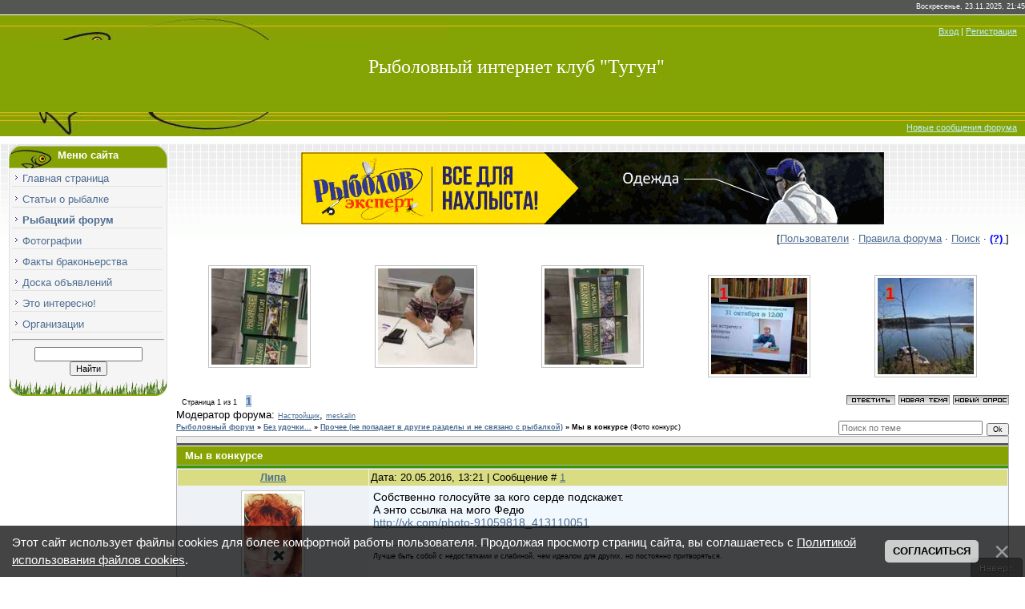

--- FILE ---
content_type: text/html; charset=UTF-8
request_url: https://www.bylkov.ru/forum/11-10699-1
body_size: 15545
content:
<html>
 <head>

 
 <!-- Put this script tag to the <head> of your page -->
 <script type="text/javascript" src="//vk.com/js/api/openapi.js?143"></script>
 
 <meta http-equiv="content-type" content="text/html; charset=UTF-8" />
 <meta name="copyright" content="Рыболовный интернет клуб Тугун.ру" />
 <title>Рыбалка в Красноярске - Мы в конкурсе - Рыболовный форум</title>
 <meta name="description" content="Фото конкурс" />
 
 <link type="text/css" rel="stylesheet" href="/_st/my.css" />
 <style type="text/css">
 .posttdMessage {padding:5px;background:#FFFFFF;font-size:10pt;}
 a.thread_subscribe:link {color: #0000FF;font-size: 9pt;}
 </style>
 
 
 
 
	<link rel="stylesheet" href="/.s/src/base.min.css" />
	<link rel="stylesheet" href="/.s/src/layer2.min.css" />

	<script src="/.s/src/jquery-3.6.0.min.js"></script>
	
	<script src="/.s/src/uwnd.min.js"></script>
	<script src="//s92.ucoz.net/cgi/uutils.fcg?a=uSD&ca=2&ug=999&isp=2&r=0.265152279181514"></script>
	<link rel="stylesheet" href="/.s/src/fancybox5/dist/css/fancybox5.min.css" />
	<link rel="stylesheet" href="/.s/src/social4.css" />
	<script async type="module" src="/.s/src/fancybox5/dist/js/chunks/uFancy-runtime.min.js"></script>
	<script async type="module" src="/.s/src/fancybox5/dist/js/vendors/fancybox5.min.js"></script>
	<script type="module" src="/.s/src/fancybox5/dist/js/uFancy.min.js"></script>
	<script src="/.s/src/bottomInfo.min.js"></script>
	<script async defer src="https://www.google.com/recaptcha/api.js?onload=reCallback&render=explicit&hl=ru"></script>
	<script>
/* --- UCOZ-JS-DATA --- */
window.uCoz = {"ssid":"631405263774475100003","site":{"host":"serb.ucoz.ru","domain":"bylkov.ru","id":"0serb"},"language":"ru","sign":{"210178":"Замечания","230038":"Этот сайт использует файлы cookies для более комфортной работы пользователя. Продолжая просмотр страниц сайта, вы соглашаетесь с <a href=/index/cookiepolicy target=_blank >Политикой использования файлов cookies</a>.","3238":"Опции","7287":"Перейти на страницу с фотографией.","5255":"Помощник","10075":"Обязательны для выбора","230039":"Согласиться"},"bottomInfoData":[{"message":230038,"cookieKey":"cPolOk","id":"cookiePolicy","class":"","button":230039}],"uLightboxType":2,"mod":"fr","module":"forum","country":"US","layerType":2};
/* --- UCOZ-JS-CODE --- */

	function Insert(qmid, user, text ) {
		user = user.replace(/\[/g, '\\[').replace(/\]/g, '\\]');
		if ( !!text ) {
			qmid = qmid.replace(/[^0-9]/g, "");
			paste("[quote="+user+";"+qmid+"]"+text+"[/quote]\n", 0);
		} else {
			_uWnd.alert('Выделите текст для цитирования', '', {w:230, h:80, tm:3000});
		}
	}

	function paste(text, flag ) {
		if ( document.selection && flag ) {
			document.addform.message.focus();
			document.addform.document.selection.createRange().text = text;
		} else {
			document.addform.message.value += text;
		}
	}

	function get_selection( ) {
		if ( window.getSelection ) {
			selection = window.getSelection().toString();
		} else if ( document.getSelection ) {
			selection = document.getSelection();
		} else {
			selection = document.selection.createRange().text;
		}
	}

	function pdel(id, n ) {
		if ( confirm('Вы подтверждаете удаление?') ) {
			(window.pDelBut = document.getElementById('dbo' + id))
				&& (pDelBut.width = pDelBut.height = 13) && (pDelBut.src = '/.s/img/ma/m/i2.gif');
			_uPostForm('', {url:'/forum/11-10699-' + id + '-8-0-631405263774475100003', 't_pid': n});
		}
	}
 function uSocialLogin(t) {
			var params = {"telegram":{"width":0,"height":0}};
			var ref = escape(location.protocol + '//' + ('www.bylkov.ru' || location.hostname) + location.pathname + ((location.hash ? ( location.search ? location.search + '&' : '?' ) + 'rnd=' + Date.now() + location.hash : ( location.search || '' ))));
			window.open('/'+t+'?ref='+ref,'conwin','width='+params[t].width+',height='+params[t].height+',status=1,resizable=1,left='+parseInt((screen.availWidth/2)-(params[t].width/2))+',top='+parseInt((screen.availHeight/2)-(params[t].height/2)-20)+'screenX='+parseInt((screen.availWidth/2)-(params[t].width/2))+',screenY='+parseInt((screen.availHeight/2)-(params[t].height/2)-20));
			return false;
		}
		function TelegramAuth(user){
			user['a'] = 9; user['m'] = 'telegram';
			_uPostForm('', {type: 'POST', url: '/index/sub', data: user});
		}
function loginPopupForm(params = {}) { new _uWnd('LF', ' ', -250, -100, { closeonesc:1, resize:1 }, { url:'/index/40' + (params.urlParams ? '?'+params.urlParams : '') }) }
function reCallback() {
		$('.g-recaptcha').each(function(index, element) {
			element.setAttribute('rcid', index);
			
		if ($(element).is(':empty') && grecaptcha.render) {
			grecaptcha.render(element, {
				sitekey:element.getAttribute('data-sitekey'),
				theme:element.getAttribute('data-theme'),
				size:element.getAttribute('data-size')
			});
		}
	
		});
	}
	function reReset(reset) {
		reset && grecaptcha.reset(reset.previousElementSibling.getAttribute('rcid'));
		if (!reset) for (rel in ___grecaptcha_cfg.clients) grecaptcha.reset(rel);
	}
/* --- UCOZ-JS-END --- */
</script>

	<style>.UhideBlock{display:none; }</style>
	<script type="text/javascript">new Image().src = "//counter.yadro.ru/hit;noadsru0?r"+escape(document.referrer)+(screen&&";s"+screen.width+"*"+screen.height+"*"+(screen.colorDepth||screen.pixelDepth))+";u"+escape(document.URL)+";"+Date.now();</script>
</head>
 
 <body>
 
 <div id="contanier">
 <!--U1AHEADER1Z--><!-- Блок вк -->
<script type="text/javascript" src="//vk.com/js/api/openapi.js?152"></script>

<!-- Yandex.Metrika counter -->
<script type="text/javascript">
 (function (d, w, c) {
 (w[c] = w[c] || []).push(function() {
 try {
 w.yaCounter16107451 = new Ya.Metrika({id:16107451, enableAll: true, webvisor:true});
 } catch(e) {}
 });
 var n = d.getElementsByTagName("script")[0],
 s = d.createElement("script"),
 f = function () { n.parentNode.insertBefore(s, n); };
 s.type = "text/javascript";
 s.async = true;
 s.src = (d.location.protocol == "https:" ? "https:" : "http:") + "//mc.yandex.ru/metrika/watch.js";
 if (w.opera == "[object Opera]") {
 d.addEventListener("DOMContentLoaded", f);
 } else { f(); }
 })(document, window, "yandex_metrika_callbacks");
</script>
<noscript><div><img src="//mc.yandex.ru/watch/16107451" style="position:absolute; left:-9999px;" alt="" /></div></noscript>
<!-- /Yandex.Metrika counter -->


<div align="right" id="dataBar">Воскресенье, 23.11.2025, 21:45</div>
<div id="hBar"><a href="javascript:;" rel="nofollow" onclick="loginPopupForm(); return false;" title="Вход">Вход</a> | <a href="/index/3" title="Регистрация">Регистрация</a></div>
<div id="logo"><span><a href="https://www.bylkov.ru/" class="page_title" title="рыболовный клуб Тугун">Рыболовный интернет клуб &quot;Тугун&quot;</a></span></div>
<div id="navBar">
  
 <a href="/forum/0-0-1-34">Новые сообщения форума</a> 
</div><!--/U1AHEADER1Z-->
 <table border="0" cellpadding="10" cellspacing="0" width="100%">
 <tr>
 <td valign="top" align="center">
 
 <table border="0" cellpadding="0" cellspacing="0" width="100%">
 <tr>
 <td valign="top" align="center" style="width:200px;">
 <!--U1CLEFTER1Z--><!-- <block1> -->
<table border="0" cellpadding="0" cellspacing="0" class="boxTable">
 <tr><td class="boxTitle"><b>Меню сайта</b></td></tr>
 <tr><td class="boxContent">
 <div id="uMenuDiv1" class="uMenuV" style="position:relative;"><ul class="uMenuRoot">
<li><div class="umn-tl"><div class="umn-tr"><div class="umn-tc"></div></div></div><div class="umn-ml"><div class="umn-mr"><div class="umn-mc"><div class="uMenuItem"><a href="/"><span>Главная страница</span></a></div></div></div></div><div class="umn-bl"><div class="umn-br"><div class="umn-bc"><div class="umn-footer"></div></div></div></div></li>
<li><div class="umn-tl"><div class="umn-tr"><div class="umn-tc"></div></div></div><div class="umn-ml"><div class="umn-mr"><div class="umn-mc"><div class="uMenuItem"><a href="/publ/"><span>Статьи о рыбалке</span></a></div></div></div></div><div class="umn-bl"><div class="umn-br"><div class="umn-bc"><div class="umn-footer"></div></div></div></div></li>
<li><div class="umn-tl"><div class="umn-tr"><div class="umn-tc"></div></div></div><div class="umn-ml"><div class="umn-mr"><div class="umn-mc"><div class="uMenuItem"><a href="/forum/"><span>Рыбацкий форум</span></a></div></div></div></div><div class="umn-bl"><div class="umn-br"><div class="umn-bc"><div class="umn-footer"></div></div></div></div></li>
<li><div class="umn-tl"><div class="umn-tr"><div class="umn-tc"></div></div></div><div class="umn-ml"><div class="umn-mr"><div class="umn-mc"><div class="uMenuItem"><a href="/photo/"><span>Фотографии</span></a></div></div></div></div><div class="umn-bl"><div class="umn-br"><div class="umn-bc"><div class="umn-footer"></div></div></div></div></li>
<li><div class="umn-tl"><div class="umn-tr"><div class="umn-tc"></div></div></div><div class="umn-ml"><div class="umn-mr"><div class="umn-mc"><div class="uMenuItem"><a href="/forum/55-2131-1"><span>Факты браконьерства</span></a></div></div></div></div><div class="umn-bl"><div class="umn-br"><div class="umn-bc"><div class="umn-footer"></div></div></div></div></li>
<li><div class="umn-tl"><div class="umn-tr"><div class="umn-tc"></div></div></div><div class="umn-ml"><div class="umn-mr"><div class="umn-mc"><div class="uMenuItem"><a href="/board/"><span>Доска объявлений</span></a></div></div></div></div><div class="umn-bl"><div class="umn-br"><div class="umn-bc"><div class="umn-footer"></div></div></div></div></li>
<li><div class="umn-tl"><div class="umn-tr"><div class="umn-tc"></div></div></div><div class="umn-ml"><div class="umn-mr"><div class="umn-mc"><div class="uMenuItem"><a href="/blog"><span>Это интересно!</span></a></div></div></div></div><div class="umn-bl"><div class="umn-br"><div class="umn-bc"><div class="umn-footer"></div></div></div></div></li>
<li><div class="umn-tl"><div class="umn-tr"><div class="umn-tc"></div></div></div><div class="umn-ml"><div class="umn-mr"><div class="umn-mc"><div class="uMenuItem"><a href="/spravochnik-organizacij/"><span>Организации</span></a></div></div></div></div><div class="umn-bl"><div class="umn-br"><div class="umn-bc"><div class="umn-footer"></div></div></div></div></li></ul></div><script>$(function(){_uBuildMenu('#uMenuDiv1',0,document.location.href+'/','uMenuItemA','uMenuArrow',2500);})</script>
  
 <hr />
 
		<div class="searchForm">
			<form onsubmit="this.sfSbm.disabled=true" method="get" style="margin:0" action="/search/">
				<div align="center" class="schQuery">
					<input type="text" name="q" maxlength="30" size="20" class="queryField" />
				</div>
				<div align="center" class="schBtn">
					<input type="submit" class="searchSbmFl" name="sfSbm" value="Найти" />
				</div>
				<input type="hidden" name="t" value="0">
			</form>
		</div>
 </td>
 </tr>
 <tr>
 <td><br /><script type="text/javascript" src="//www.bylkov.ru/rtr/19"></script></td>
 </tr>
</table>
<!-- </block1> -->

<!-- <block2> -->

<!-- </block2> -->

<!-- <block1466> -->

<!-- </block1466> --><!--/U1CLEFTER1Z-->

 <script type="text/javascript" src="//www.bylkov.ru/rtr/16"></script>
 <!-- <iframe src="https://www.bylkov.ru/banners/fregat/190_190.html" width="190" height="190" frameborder="0" ></iframe> -->
 
<br /><br /><script type="text/javascript" src="//www.bylkov.ru/rtr/21"></script>
<br /><aside id="aside1"> 

 </aside>

 
 </td>
 
 <td valign="top" style="padding:0px 10px 0px 10px;">
 <div id="ads">
 <script type="text/javascript" src="//www.bylkov.ru/rtr/20"></script>
 </div>
 
 <div style="float:right">[<a class="fNavLink" href="/forum/0-0-1-35" rel="nofollow"><!--<s5216>-->Пользователи<!--</s>--></a> &middot; <a class="fNavLink" href="/forum/0-0-0-36" rel="nofollow"><!--<s5166>-->Правила форума<!--</s>--></a> &middot; <a class="fNavLink" href="/forum/0-0-0-6" rel="nofollow">Поиск</a> &middot; <a title="Инструкция по расширенному поиску" href="/forum/14-4055-1" rel="nofollow"><span style="color:blue"><b> (?) </b></span></a> ]</div>
 <br /><br /><table align="center" border="0" cellspacing="0" cellpadding="0" width="100%" class="infTable"><tr><td class="infTd" width="20%"><div align="center">   <a href="https://www.bylkov.ru/photo/561-0-125694" title="&bdquo;31 октября, 12:00 - г.Красноярск, библиотека им.Н.Чернышевского (ул. 8 Марта, 18).&rdquo; (308) просмотров"><img class="ePhoto" height="120" width="120" alt="31 октября, 12:00 - г.Красноярск, библиотека им.Н.Чернышевского (ул. 8 Марта, 18)." src="//www.bylkov.ru/_ph/561/1/885683133.jpg" border="0" /></a>  </div></td><td class="infTd" width="20%"><div align="center">   <a href="https://www.bylkov.ru/photo/561-0-125692" title="&bdquo;31 октября, 12:00 - г.Красноярск, библиотека им.Н.Чернышевского (ул. 8 Марта, 18).&rdquo; (202) просмотров"><img class="ePhoto" height="120" width="120" alt="31 октября, 12:00 - г.Красноярск, библиотека им.Н.Чернышевского (ул. 8 Марта, 18)." src="//www.bylkov.ru/_ph/561/1/593075840.jpg" border="0" /></a>  </div></td><td class="infTd" width="20%"><div align="center">   <a href="https://www.bylkov.ru/photo/561-0-125691" title="&bdquo;31 октября, 12:00 - г.Красноярск, библиотека им.Н.Чернышевского (ул. 8 Марта, 18).&rdquo; (205) просмотров"><img class="ePhoto" height="120" width="120" alt="31 октября, 12:00 - г.Красноярск, библиотека им.Н.Чернышевского (ул. 8 Марта, 18)." src="//www.bylkov.ru/_ph/561/1/774614114.jpg" border="0" /></a>  </div></td><td class="infTd" width="20%"><div align="center"> <div style="position:relative; left:-45px; top:35px; color:red; font-size:20; font-weight:bold"><span style="background:gray">1</span></div>  <a href="https://www.bylkov.ru/photo/561-0-125690" title="&bdquo;31 октября, 12:00 - г.Красноярск, библиотека им.Н.Чернышевского (ул. 8 Марта, 18).&rdquo; (386) просмотров"><img class="ePhoto" height="120" width="120" alt="31 октября, 12:00 - г.Красноярск, библиотека им.Н.Чернышевского (ул. 8 Марта, 18)." src="//www.bylkov.ru/_ph/561/1/587343829.jpg" border="0" /></a>  </div></td><td class="infTd" width="20%"><div align="center"> <div style="position:relative; left:-45px; top:35px; color:red; font-size:20; font-weight:bold"><span style="background:gray">1</span></div>  <a href="https://www.bylkov.ru/photo/330-0-125689" title="&bdquo;Осень. Езагаш.&rdquo; (386) просмотров"><img class="ePhoto" height="120" width="120" alt="Осень. Езагаш." src="//www.bylkov.ru/_ph/330/1/515867930.jpg" border="0" /></a>  </div></td></tr></table>
 
 <div id="ads"><script type="text/javascript" src="/rtr/15"></script></div>
 
 
		

		<table class="ThrTopButtonsTbl" border="0" width="100%" cellspacing="0" cellpadding="0">
			<tr class="ThrTopButtonsRow1">
				<td width="50%" class="ThrTopButtonsCl11">
	<ul class="switches switchesTbl forum-pages">
		<li class="pagesInfo">Страница <span class="curPage">1</span> из <span class="numPages">1</span></li>
		 <li class="switchActive">1</li> 
	</ul></td>
				<td align="right" class="frmBtns ThrTopButtonsCl12"><div id="frmButns83"><a href="javascript:;" rel="nofollow" onclick="_uWnd.alert('Необходима авторизация для данного действия. Войдите или зарегистрируйтесь.','',{w:230,h:80,tm:3000});return false;"><img alt="" style="margin:0;padding:0;border:0;" title="Ответить" src="/./img/f_icon/t_reply.gif" /></a> <a href="javascript:;" rel="nofollow" onclick="_uWnd.alert('Необходима авторизация для данного действия. Войдите или зарегистрируйтесь.','',{w:230,h:80,tm:3000});return false;"><img alt="" style="margin:0;padding:0;border:0;" title="Новая тема" src="/./img/f_icon/t_new.gif" /></a> <a href="javascript:;" rel="nofollow" onclick="_uWnd.alert('Необходима авторизация для данного действия. Войдите или зарегистрируйтесь.','',{w:230,h:80,tm:3000});return false;"><img alt="" style="margin:0;padding:0;border:0;" title="Новый опрос" src="/./img/f_icon/t_poll.gif" /></a></div></td></tr>
			<tr class="ThrTopButtonsRow2">
	<td class="forumModerBlock ThrTopButtonsCl21"><span class="moders-wrapper">Модератор форума: <a href="/index/8-0-%D0%9D%D0%B0%D1%81%D1%82%D1%80%D0%BE%D0%B9%D1%89%D0%B8%D0%BA" class="forumModer">Настройщик</a>, <a href="/index/8-0-meskalin" class="forumModer">meskalin</a></span></td>
	<td class="ThrTopButtonsCl22">&nbsp;</td></tr>
		</table>
		
	<table class="ThrForumBarTbl" border="0" width="100%" cellspacing="0" cellpadding="0">
		<tr class="ThrForumBarRow1">
			<td class="forumNamesBar ThrForumBarCl11 breadcrumbs" style="padding-top:3px;padding-bottom:5px;">
				<a class="forumBar breadcrumb-item" href="/forum/">Рыболовный форум</a>  <span class="breadcrumb-sep">&raquo;</span> <a class="forumBar breadcrumb-item" href="/forum/16">Без удочки...</a> <span class="breadcrumb-sep">&raquo;</span> <a class="forumBar breadcrumb-item" href="/forum/11">Прочее (не попадает в другие разделы и не связано с рыбалкой)</a> <span class="breadcrumb-sep">&raquo;</span> <a class="forumBarA" href="/forum/11-10699-1">Мы в конкурсе</a> <span class="thDescr">(Фото конкурс)</span></td><td class="ThrForumBarCl12" >
	
	<script>
	function check_search(form ) {
		if ( form.s.value.length < 3 ) {
			_uWnd.alert('Вы ввели слишком короткий поисковой запрос.', '', { w:230, h:80, tm:3000 })
			return false
		}
		return true
	}
	</script>
	<form id="thread_search_form" onsubmit="return check_search(this)" action="/forum/11-10699" method="GET">
		<input class="fastNav" type="submit" value="Ok" id="thread_search_button"><input type="text" name="s" value="" placeholder="Поиск по теме" id="thread_search_field"/>
	</form>
			</td></tr>
	</table>
		
		<div class="gDivLeft">
	<div class="gDivRight">
		<table class="gTable threadpage-posts-table" border="0" width="100%" cellspacing="1" cellpadding="0">
		<tr>
			<td class="gTableTop">
				<div style="float:right" class="gTopCornerRight"></div>
				<span class="forum-title">Мы в конкурсе</span>
				</td></tr><tr><td class="postSeparator"></td></tr><tr id="post1123508"><td class="postRest1"><table border="0" width="100%" cellspacing="1" cellpadding="2" class="postTable">
 <tr><td width="23%" class="postTdTop" align="center"><a class="postUser" href="javascript://" rel="nofollow" onClick="emoticon('[b]Липа[/b],');return false;">Липа</a></td><td class="postTdTop">Дата: 20.05.2016, 13:21 | Сообщение # <a rel="nofollow" name="1123508" class="postNumberLink" href="javascript:;" onclick="prompt('Прямая ссылка к сообщению', 'https://www.bylkov.ru/forum/11-10699-1123508-16-1463725287'); return false;">1</a>
 
 </td></tr>
 <tr><td class="postTdInfo" valign="top">
 
 <img alt="Елена" title="Елена, на форуме с 08.04.2008" class="userAvatar" border="0" src="/avatar/00/00/03703987.jpg">
 
 <br /><b>Автор темы</b> 
 
 <div class="postRankName">Рыжее зло</div>
 
 <div class="postRankIco"></div>
 <div class="postUserGroup">Группа: Проверенный</div>
 <div class="numposts">Сообщений: <span="unp">36113</span></div>
 <div class="reputation">Награды: <a href="javascript:;" rel="nofollow" onclick="new _uWnd('AwL', 'Список наград', 380, 200, {autosize:1, closeonesc:1, maxh:300, minh:100},{url:'/index/54-37'});return false;" title="Список наград"><span class="repNums"><b>344</b></span></a> 
 <div class="reputation">Репутация: <a title="Смотреть историю репутации" class="repHistory" href="javascript:;" rel="nofollow" onclick="new _uWnd('Rh', ' ', -400, 250, { closeonesc:1, maxh:300, minh:100 }, { url:'/index/9-37'}); return false;"><b>3622</b></a> 
 
 
 
 </td><td class="posttdMessage" valign="top" style="word-wrap: break-word;">
 <span class="ucoz-forum-post" id="ucoz-forum-post-1123508" edit-url="">Собственно голосуйте за кого серде подскажет.<br />А энто ссылка на мого Федю <br /> <a class="link" target="_blank" href="/go?http://vk.com/photo-91059818_413110051" title="http://vk.com/photo-91059818_413110051" rel="nofollow">http://vk.com/photo-91059818_413110051</a></span>
 
 
 
 <hr size="1" width="150" align="left" class="signatureHr"><span class="signatureView">Лучше быть собой с недостатками и слабиной, чем идеалом для других, но постоянно притворяться.</span>
 
 
 
 <!-- LikeBtn.com BEGIN -->
 <div align="right"><br />
 
 <span class="likebtn-wrapper" data-dislike_enabled="false" data-theme="nero" data-lang="ru" data-lazy_load="true" data-ef_voting="buzz" data-white_label="true" data-identifier="https://www.bylkov.ru/forum/11-10699-1123508-16-1463725287" data-show_like_label="false" data-counter_type="number" data-popup_disabled="true" data-share_enabled="false" data-tooltip_enabled="false" data-site_id="5b08dfab943ec9ae1739ae34"></span>
 <script>(function(d,e,s){if(d.getElementById("likebtn_wjs"))return;a=d.createElement(e);m=d.getElementsByTagName(e)[0];a.async=1;a.id="likebtn_wjs";a.src=s;m.parentNode.insertBefore(a, m)})(document,"script","//w.likebtn.com/js/w/widget.js");</script>
 </div>
 <!-- LikeBtn.com END -->
 
 
 </td></tr>
 <tr><td class="postBottom" align="center">&nbsp;</td><td class="postBottom">
 <table border="0" width="100%" cellspacing="0" cellpadding="0">
 <tr><td></td><td align="right" style="padding-right:15px;"></td><td width="2%" nowrap align="right"><a class="goOnTop" href="javascript:scroll(0,0);"><img alt="" style="margin:0;padding:0;border:0;" src="/./img/f_icon/p_up.gif" title="Вверх" /></a></td></tr>
 </table></td></tr></table>
 
 
 <!-- старый код  /-->
<div id="ads">
 
 </div>
 </td></tr><tr id="post1123590"><td class="postRest2"><table border="0" width="100%" cellspacing="1" cellpadding="2" class="postTable">
 <tr><td width="23%" class="postTdTop" align="center"><a class="postUser" href="javascript://" rel="nofollow" onClick="emoticon('[b]BOZMENN[/b],');return false;">BOZMENN</a></td><td class="postTdTop">Дата: 20.05.2016, 17:09 | Сообщение # <a rel="nofollow" name="1123590" class="postNumberLink" href="javascript:;" onclick="prompt('Прямая ссылка к сообщению', 'https://www.bylkov.ru/forum/11-10699-1123590-16-1463738963'); return false;">2</a>
 
 </td></tr>
 <tr><td class="postTdInfo" valign="top">
 
 <img alt="ВИКТОР" title="ВИКТОР, на форуме с 19.12.2010" class="userAvatar" border="0" src="/avatar/00/13/37524796.jpg">
 
 <br /> 
 
 <div class="postRankName"></div>
 
 <div class="postRankIco"></div>
 <div class="postUserGroup">Группа: Проверенный</div>
 <div class="numposts">Сообщений: <span="unp">5725</span></div>
 <div class="reputation">Награды: <a href="javascript:;" rel="nofollow" onclick="new _uWnd('AwL', 'Список наград', 380, 200, {autosize:1, closeonesc:1, maxh:300, minh:100},{url:'/index/54-6875'});return false;" title="Список наград"><span class="repNums"><b>106</b></span></a> 
 <div class="reputation">Репутация: <a title="Смотреть историю репутации" class="repHistory" href="javascript:;" rel="nofollow" onclick="new _uWnd('Rh', ' ', -400, 250, { closeonesc:1, maxh:300, minh:100 }, { url:'/index/9-6875'}); return false;"><b>1519</b></a> 
 
 
 
 </td><td class="posttdMessage" valign="top" style="word-wrap: break-word;">
 <span class="ucoz-forum-post" id="ucoz-forum-post-1123590" edit-url="">Вылитый липёныш !  <img src="/.s/sm/23/smile.gif" border="0" align="absmiddle" alt="smile" /> +.</span>
 
 
 
 <hr size="1" width="150" align="left" class="signatureHr"><span class="signatureView">Не курил ни сколько дней !!!</span>
 <div class="edited">Сообщение отредактировал <span class="editedBy">BOZMENN</span> - <span class="editedTime">Пятница, 20.05.2016, 17:09</span></div>
 
 
 <!-- LikeBtn.com BEGIN -->
 <div align="right"><br />
 
 <span class="likebtn-wrapper" data-dislike_enabled="false" data-theme="nero" data-lang="ru" data-lazy_load="true" data-ef_voting="buzz" data-white_label="true" data-identifier="https://www.bylkov.ru/forum/11-10699-1123590-16-1463738963" data-show_like_label="false" data-counter_type="number" data-popup_disabled="true" data-share_enabled="false" data-tooltip_enabled="false" data-site_id="5b08dfab943ec9ae1739ae34"></span>
 <script>(function(d,e,s){if(d.getElementById("likebtn_wjs"))return;a=d.createElement(e);m=d.getElementsByTagName(e)[0];a.async=1;a.id="likebtn_wjs";a.src=s;m.parentNode.insertBefore(a, m)})(document,"script","//w.likebtn.com/js/w/widget.js");</script>
 </div>
 <!-- LikeBtn.com END -->
 
 
 </td></tr>
 <tr><td class="postBottom" align="center">&nbsp;</td><td class="postBottom">
 <table border="0" width="100%" cellspacing="0" cellpadding="0">
 <tr><td></td><td align="right" style="padding-right:15px;"></td><td width="2%" nowrap align="right"><a class="goOnTop" href="javascript:scroll(0,0);"><img alt="" style="margin:0;padding:0;border:0;" src="/./img/f_icon/p_up.gif" title="Вверх" /></a></td></tr>
 </table></td></tr></table>
 
 </td></tr><tr id="post1123594"><td class="postRest1"><table border="0" width="100%" cellspacing="1" cellpadding="2" class="postTable">
 <tr><td width="23%" class="postTdTop" align="center"><a class="postUser" href="javascript://" rel="nofollow" onClick="emoticon('[b]Липа[/b],');return false;">Липа</a></td><td class="postTdTop">Дата: 20.05.2016, 17:26 | Сообщение # <a rel="nofollow" name="1123594" class="postNumberLink" href="javascript:;" onclick="prompt('Прямая ссылка к сообщению', 'https://www.bylkov.ru/forum/11-10699-1123594-16-1463740011'); return false;">3</a>
 
 </td></tr>
 <tr><td class="postTdInfo" valign="top">
 
 <img alt="Елена" title="Елена, на форуме с 08.04.2008" class="userAvatar" border="0" src="/avatar/00/00/03703987.jpg">
 
 <br /><b>Автор темы</b> 
 
 <div class="postRankName">Рыжее зло</div>
 
 <div class="postRankIco"></div>
 <div class="postUserGroup">Группа: Проверенный</div>
 <div class="numposts">Сообщений: <span="unp">36113</span></div>
 <div class="reputation">Награды: <a href="javascript:;" rel="nofollow" onclick="new _uWnd('AwL', 'Список наград', 380, 200, {autosize:1, closeonesc:1, maxh:300, minh:100},{url:'/index/54-37'});return false;" title="Список наград"><span class="repNums"><b>344</b></span></a> 
 <div class="reputation">Репутация: <a title="Смотреть историю репутации" class="repHistory" href="javascript:;" rel="nofollow" onclick="new _uWnd('Rh', ' ', -400, 250, { closeonesc:1, maxh:300, minh:100 }, { url:'/index/9-37'}); return false;"><b>3622</b></a> 
 
 
 
 </td><td class="posttdMessage" valign="top" style="word-wrap: break-word;">
 <span class="ucoz-forum-post" id="ucoz-forum-post-1123594" edit-url=""><b>BOZMENN</b>, да ладно:)</span>
 
 
 
 <hr size="1" width="150" align="left" class="signatureHr"><span class="signatureView">Лучше быть собой с недостатками и слабиной, чем идеалом для других, но постоянно притворяться.</span>
 
 
 
 <!-- LikeBtn.com BEGIN -->
 <div align="right"><br />
 
 <span class="likebtn-wrapper" data-dislike_enabled="false" data-theme="nero" data-lang="ru" data-lazy_load="true" data-ef_voting="buzz" data-white_label="true" data-identifier="https://www.bylkov.ru/forum/11-10699-1123594-16-1463740011" data-show_like_label="false" data-counter_type="number" data-popup_disabled="true" data-share_enabled="false" data-tooltip_enabled="false" data-site_id="5b08dfab943ec9ae1739ae34"></span>
 <script>(function(d,e,s){if(d.getElementById("likebtn_wjs"))return;a=d.createElement(e);m=d.getElementsByTagName(e)[0];a.async=1;a.id="likebtn_wjs";a.src=s;m.parentNode.insertBefore(a, m)})(document,"script","//w.likebtn.com/js/w/widget.js");</script>
 </div>
 <!-- LikeBtn.com END -->
 
 
 </td></tr>
 <tr><td class="postBottom" align="center">&nbsp;</td><td class="postBottom">
 <table border="0" width="100%" cellspacing="0" cellpadding="0">
 <tr><td></td><td align="right" style="padding-right:15px;"></td><td width="2%" nowrap align="right"><a class="goOnTop" href="javascript:scroll(0,0);"><img alt="" style="margin:0;padding:0;border:0;" src="/./img/f_icon/p_up.gif" title="Вверх" /></a></td></tr>
 </table></td></tr></table>
 
 </td></tr><tr id="post1123595"><td class="postRest2"><table border="0" width="100%" cellspacing="1" cellpadding="2" class="postTable">
 <tr><td width="23%" class="postTdTop" align="center"><a class="postUser" href="javascript://" rel="nofollow" onClick="emoticon('[b]batya-kr[/b],');return false;">batya-kr</a></td><td class="postTdTop">Дата: 20.05.2016, 17:28 | Сообщение # <a rel="nofollow" name="1123595" class="postNumberLink" href="javascript:;" onclick="prompt('Прямая ссылка к сообщению', 'https://www.bylkov.ru/forum/11-10699-1123595-16-1463740125'); return false;">4</a>
 
 </td></tr>
 <tr><td class="postTdInfo" valign="top">
 
 <img alt="Петр" title="Петр, на форуме с 19.12.2008" class="userAvatar" border="0" src="/avatar/00/01/26075588.jpg">
 
 <br /> 
 
 <div class="postRankName">Злобный БатЯкр</div>
 
 <div class="postRankIco"></div>
 <div class="postUserGroup">Группа: Проверенный</div>
 <div class="numposts">Сообщений: <span="unp">22294</span></div>
 <div class="reputation">Награды: <a href="javascript:;" rel="nofollow" onclick="new _uWnd('AwL', 'Список наград', 380, 200, {autosize:1, closeonesc:1, maxh:300, minh:100},{url:'/index/54-760'});return false;" title="Список наград"><span class="repNums"><b>193</b></span></a> 
 <div class="reputation">Репутация: <a title="Смотреть историю репутации" class="repHistory" href="javascript:;" rel="nofollow" onclick="new _uWnd('Rh', ' ', -400, 250, { closeonesc:1, maxh:300, minh:100 }, { url:'/index/9-760'}); return false;"><b>2682</b></a> 
 
 
 
 </td><td class="posttdMessage" valign="top" style="word-wrap: break-word;">
 <span class="ucoz-forum-post" id="ucoz-forum-post-1123595" edit-url=""><!--uzquote--><div class="bbQuoteBlock"><div class="bbQuoteName" style="padding-left:5px;font-size:7pt"><b>Цитата</b> <span class="qName"><!--qn-->BOZMENN<!--/qn--></span> (<span class="qAnchor"><!--qa--><a href="http://www.bylkov.ru/forum/11-10699-1123590-16-1463738963"><img alt="" style="margin:0;padding:0;vertical-align:middle;border:0;" title="Ссылка на цитируемый текст" src="/.s/img/fr/ic/9/lastpost.gif"></a><!--/qa--></span>)</div><div class="quoteMessage" style="border:1px inset;max-height:200px;overflow:auto;height:expression(this.scrollHeight<5?this.style.height:scrollHeight>200?'200px':''+(this.scrollHeight+5)+'px');"><!--uzq-->Вылитый липёныш ! <!--/uzq--></div></div><!--/uzquote--><br /><!--uzquote--><div class="bbQuoteBlock"><div class="bbQuoteName" style="padding-left:5px;font-size:7pt"><b>Цитата</b> <span class="qName"><!--qn-->Липа<!--/qn--></span> (<span class="qAnchor"><!--qa--><a href="http://www.bylkov.ru/forum/11-10699-1123594-16-1463740011"><img alt="" style="margin:0;padding:0;vertical-align:middle;border:0;" title="Ссылка на цитируемый текст" src="/.s/img/fr/ic/9/lastpost.gif"></a><!--/qa--></span>)</div><div class="quoteMessage" style="border:1px inset;max-height:200px;overflow:auto;height:expression(this.scrollHeight<5?this.style.height:scrollHeight>200?'200px':''+(this.scrollHeight+5)+'px');"><!--uzq-->да ладно:) <!--/uzq--></div></div><!--/uzquote--><br />Вот тут с Ленусиком соглашусь... ни фига она не делала... вылитый Серега... там кста и моя фотка е... ыыыы...)))</span>
 
 
 
 <hr size="1" width="150" align="left" class="signatureHr"><span class="signatureView">Будущее это  жизнь... <br /> Прошлое - судьба... <br /> Спешите жить....</span>
 
 
 
 <!-- LikeBtn.com BEGIN -->
 <div align="right"><br />
 
 <span class="likebtn-wrapper" data-dislike_enabled="false" data-theme="nero" data-lang="ru" data-lazy_load="true" data-ef_voting="buzz" data-white_label="true" data-identifier="https://www.bylkov.ru/forum/11-10699-1123595-16-1463740125" data-show_like_label="false" data-counter_type="number" data-popup_disabled="true" data-share_enabled="false" data-tooltip_enabled="false" data-site_id="5b08dfab943ec9ae1739ae34"></span>
 <script>(function(d,e,s){if(d.getElementById("likebtn_wjs"))return;a=d.createElement(e);m=d.getElementsByTagName(e)[0];a.async=1;a.id="likebtn_wjs";a.src=s;m.parentNode.insertBefore(a, m)})(document,"script","//w.likebtn.com/js/w/widget.js");</script>
 </div>
 <!-- LikeBtn.com END -->
 
 
 </td></tr>
 <tr><td class="postBottom" align="center">&nbsp;</td><td class="postBottom">
 <table border="0" width="100%" cellspacing="0" cellpadding="0">
 <tr><td></td><td align="right" style="padding-right:15px;"></td><td width="2%" nowrap align="right"><a class="goOnTop" href="javascript:scroll(0,0);"><img alt="" style="margin:0;padding:0;border:0;" src="/./img/f_icon/p_up.gif" title="Вверх" /></a></td></tr>
 </table></td></tr></table>
 
 </td></tr><tr id="post1123598"><td class="postRest1"><table border="0" width="100%" cellspacing="1" cellpadding="2" class="postTable">
 <tr><td width="23%" class="postTdTop" align="center"><a class="postUser" href="javascript://" rel="nofollow" onClick="emoticon('[b]Липа[/b],');return false;">Липа</a></td><td class="postTdTop">Дата: 20.05.2016, 17:45 | Сообщение # <a rel="nofollow" name="1123598" class="postNumberLink" href="javascript:;" onclick="prompt('Прямая ссылка к сообщению', 'https://www.bylkov.ru/forum/11-10699-1123598-16-1463741135'); return false;">5</a>
 
 </td></tr>
 <tr><td class="postTdInfo" valign="top">
 
 <img alt="Елена" title="Елена, на форуме с 08.04.2008" class="userAvatar" border="0" src="/avatar/00/00/03703987.jpg">
 
 <br /><b>Автор темы</b> 
 
 <div class="postRankName">Рыжее зло</div>
 
 <div class="postRankIco"></div>
 <div class="postUserGroup">Группа: Проверенный</div>
 <div class="numposts">Сообщений: <span="unp">36113</span></div>
 <div class="reputation">Награды: <a href="javascript:;" rel="nofollow" onclick="new _uWnd('AwL', 'Список наград', 380, 200, {autosize:1, closeonesc:1, maxh:300, minh:100},{url:'/index/54-37'});return false;" title="Список наград"><span class="repNums"><b>344</b></span></a> 
 <div class="reputation">Репутация: <a title="Смотреть историю репутации" class="repHistory" href="javascript:;" rel="nofollow" onclick="new _uWnd('Rh', ' ', -400, 250, { closeonesc:1, maxh:300, minh:100 }, { url:'/index/9-37'}); return false;"><b>3622</b></a> 
 
 
 
 </td><td class="posttdMessage" valign="top" style="word-wrap: break-word;">
 <span class="ucoz-forum-post" id="ucoz-forum-post-1123598" edit-url=""><b>batya-kr</b>, знаю...сын от копия ты.А Федя да...папа..Тока глаза мои и мимика</span>
 
 
 
 <hr size="1" width="150" align="left" class="signatureHr"><span class="signatureView">Лучше быть собой с недостатками и слабиной, чем идеалом для других, но постоянно притворяться.</span>
 
 
 
 <!-- LikeBtn.com BEGIN -->
 <div align="right"><br />
 
 <span class="likebtn-wrapper" data-dislike_enabled="false" data-theme="nero" data-lang="ru" data-lazy_load="true" data-ef_voting="buzz" data-white_label="true" data-identifier="https://www.bylkov.ru/forum/11-10699-1123598-16-1463741135" data-show_like_label="false" data-counter_type="number" data-popup_disabled="true" data-share_enabled="false" data-tooltip_enabled="false" data-site_id="5b08dfab943ec9ae1739ae34"></span>
 <script>(function(d,e,s){if(d.getElementById("likebtn_wjs"))return;a=d.createElement(e);m=d.getElementsByTagName(e)[0];a.async=1;a.id="likebtn_wjs";a.src=s;m.parentNode.insertBefore(a, m)})(document,"script","//w.likebtn.com/js/w/widget.js");</script>
 </div>
 <!-- LikeBtn.com END -->
 
 
 </td></tr>
 <tr><td class="postBottom" align="center">&nbsp;</td><td class="postBottom">
 <table border="0" width="100%" cellspacing="0" cellpadding="0">
 <tr><td></td><td align="right" style="padding-right:15px;"></td><td width="2%" nowrap align="right"><a class="goOnTop" href="javascript:scroll(0,0);"><img alt="" style="margin:0;padding:0;border:0;" src="/./img/f_icon/p_up.gif" title="Вверх" /></a></td></tr>
 </table></td></tr></table>
 
 </td></tr><tr id="post1123601"><td class="postRest2"><table border="0" width="100%" cellspacing="1" cellpadding="2" class="postTable">
 <tr><td width="23%" class="postTdTop" align="center"><a class="postUser" href="javascript://" rel="nofollow" onClick="emoticon('[b]Ягуся[/b],');return false;">Ягуся</a></td><td class="postTdTop">Дата: 20.05.2016, 18:15 | Сообщение # <a rel="nofollow" name="1123601" class="postNumberLink" href="javascript:;" onclick="prompt('Прямая ссылка к сообщению', 'https://www.bylkov.ru/forum/11-10699-1123601-16-1463742957'); return false;">6</a>
 
 </td></tr>
 <tr><td class="postTdInfo" valign="top">
 
 <img alt="Елена" title="Елена, на форуме с 08.10.2011" class="userAvatar" border="0" src="/avatar/05/278547.gif">
 
 <br /> 
 
 <div class="postRankName"></div>
 
 <div class="postRankIco"></div>
 <div class="postUserGroup">Группа: Проверенные</div>
 <div class="numposts">Сообщений: <span="unp">129</span></div>
 <div class="reputation">Награды: <a href="javascript:;" rel="nofollow" onclick="new _uWnd('AwL', 'Список наград', 380, 200, {autosize:1, closeonesc:1, maxh:300, minh:100},{url:'/index/54-9081'});return false;" title="Список наград"><span class="repNums"><b>5</b></span></a> 
 <div class="reputation">Репутация: <a title="Смотреть историю репутации" class="repHistory" href="javascript:;" rel="nofollow" onclick="new _uWnd('Rh', ' ', -400, 250, { closeonesc:1, maxh:300, minh:100 }, { url:'/index/9-9081'}); return false;"><b>126</b></a> 
 
 
 
 </td><td class="posttdMessage" valign="top" style="word-wrap: break-word;">
 <span class="ucoz-forum-post" id="ucoz-forum-post-1123601" edit-url="">Леночка... я за Вас...  <img src="/.s/sm/23/wink.gif" border="0" align="absmiddle" alt="wink" /></span>
 
 
 
 <br /><br />
 
 
 
 <!-- LikeBtn.com BEGIN -->
 <div align="right"><br />
 
 <span class="likebtn-wrapper" data-dislike_enabled="false" data-theme="nero" data-lang="ru" data-lazy_load="true" data-ef_voting="buzz" data-white_label="true" data-identifier="https://www.bylkov.ru/forum/11-10699-1123601-16-1463742957" data-show_like_label="false" data-counter_type="number" data-popup_disabled="true" data-share_enabled="false" data-tooltip_enabled="false" data-site_id="5b08dfab943ec9ae1739ae34"></span>
 <script>(function(d,e,s){if(d.getElementById("likebtn_wjs"))return;a=d.createElement(e);m=d.getElementsByTagName(e)[0];a.async=1;a.id="likebtn_wjs";a.src=s;m.parentNode.insertBefore(a, m)})(document,"script","//w.likebtn.com/js/w/widget.js");</script>
 </div>
 <!-- LikeBtn.com END -->
 
 
 </td></tr>
 <tr><td class="postBottom" align="center">&nbsp;</td><td class="postBottom">
 <table border="0" width="100%" cellspacing="0" cellpadding="0">
 <tr><td></td><td align="right" style="padding-right:15px;"></td><td width="2%" nowrap align="right"><a class="goOnTop" href="javascript:scroll(0,0);"><img alt="" style="margin:0;padding:0;border:0;" src="/./img/f_icon/p_up.gif" title="Вверх" /></a></td></tr>
 </table></td></tr></table>
 
 </td></tr><tr id="post1123603"><td class="postRest1"><table border="0" width="100%" cellspacing="1" cellpadding="2" class="postTable">
 <tr><td width="23%" class="postTdTop" align="center"><a class="postUser" href="javascript://" rel="nofollow" onClick="emoticon('[b]Alex52[/b],');return false;">Alex52</a></td><td class="postTdTop">Дата: 20.05.2016, 18:25 | Сообщение # <a rel="nofollow" name="1123603" class="postNumberLink" href="javascript:;" onclick="prompt('Прямая ссылка к сообщению', 'https://www.bylkov.ru/forum/11-10699-1123603-16-1463743553'); return false;">7</a>
 
 </td></tr>
 <tr><td class="postTdInfo" valign="top">
 
 <img alt="Александр" title="Александр, на форуме с 20.12.2009" class="userAvatar" border="0" src="/avatar/52/919263.jpg">
 
 <br /> 
 
 <div class="postRankName"></div>
 
 <div class="postRankIco"></div>
 <div class="postUserGroup">Группа: Проверенный</div>
 <div class="numposts">Сообщений: <span="unp">3281</span></div>
 <div class="reputation">Награды: <a href="javascript:;" rel="nofollow" onclick="new _uWnd('AwL', 'Список наград', 380, 200, {autosize:1, closeonesc:1, maxh:300, minh:100},{url:'/index/54-3427'});return false;" title="Список наград"><span class="repNums"><b>87</b></span></a> 
 <div class="reputation">Репутация: <a title="Смотреть историю репутации" class="repHistory" href="javascript:;" rel="nofollow" onclick="new _uWnd('Rh', ' ', -400, 250, { closeonesc:1, maxh:300, minh:100 }, { url:'/index/9-3427'}); return false;"><b>1779</b></a> 
 
 
 
 </td><td class="posttdMessage" valign="top" style="word-wrap: break-word;">
 <span class="ucoz-forum-post" id="ucoz-forum-post-1123603" edit-url=""><b>Липа</b>, +<br /><b>batya-kr</b>, +</span>
 
 
 
 <hr size="1" width="150" align="left" class="signatureHr"><span class="signatureView">Трачу на рыбалку с удовольствием и получаю от рыбалки удовольствие!</span>
 
 
 
 <!-- LikeBtn.com BEGIN -->
 <div align="right"><br />
 
 <span class="likebtn-wrapper" data-dislike_enabled="false" data-theme="nero" data-lang="ru" data-lazy_load="true" data-ef_voting="buzz" data-white_label="true" data-identifier="https://www.bylkov.ru/forum/11-10699-1123603-16-1463743553" data-show_like_label="false" data-counter_type="number" data-popup_disabled="true" data-share_enabled="false" data-tooltip_enabled="false" data-site_id="5b08dfab943ec9ae1739ae34"></span>
 <script>(function(d,e,s){if(d.getElementById("likebtn_wjs"))return;a=d.createElement(e);m=d.getElementsByTagName(e)[0];a.async=1;a.id="likebtn_wjs";a.src=s;m.parentNode.insertBefore(a, m)})(document,"script","//w.likebtn.com/js/w/widget.js");</script>
 </div>
 <!-- LikeBtn.com END -->
 
 
 </td></tr>
 <tr><td class="postBottom" align="center">&nbsp;</td><td class="postBottom">
 <table border="0" width="100%" cellspacing="0" cellpadding="0">
 <tr><td></td><td align="right" style="padding-right:15px;"></td><td width="2%" nowrap align="right"><a class="goOnTop" href="javascript:scroll(0,0);"><img alt="" style="margin:0;padding:0;border:0;" src="/./img/f_icon/p_up.gif" title="Вверх" /></a></td></tr>
 </table></td></tr></table>
 
 </td></tr><tr id="post1123606"><td class="postRest2"><table border="0" width="100%" cellspacing="1" cellpadding="2" class="postTable">
 <tr><td width="23%" class="postTdTop" align="center"><a class="postUser" href="javascript://" rel="nofollow" onClick="emoticon('[b]batya-kr[/b],');return false;">batya-kr</a></td><td class="postTdTop">Дата: 20.05.2016, 19:00 | Сообщение # <a rel="nofollow" name="1123606" class="postNumberLink" href="javascript:;" onclick="prompt('Прямая ссылка к сообщению', 'https://www.bylkov.ru/forum/11-10699-1123606-16-1463745627'); return false;">8</a>
 
 </td></tr>
 <tr><td class="postTdInfo" valign="top">
 
 <img alt="Петр" title="Петр, на форуме с 19.12.2008" class="userAvatar" border="0" src="/avatar/00/01/26075588.jpg">
 
 <br /> 
 
 <div class="postRankName">Злобный БатЯкр</div>
 
 <div class="postRankIco"></div>
 <div class="postUserGroup">Группа: Проверенный</div>
 <div class="numposts">Сообщений: <span="unp">22294</span></div>
 <div class="reputation">Награды: <a href="javascript:;" rel="nofollow" onclick="new _uWnd('AwL', 'Список наград', 380, 200, {autosize:1, closeonesc:1, maxh:300, minh:100},{url:'/index/54-760'});return false;" title="Список наград"><span class="repNums"><b>193</b></span></a> 
 <div class="reputation">Репутация: <a title="Смотреть историю репутации" class="repHistory" href="javascript:;" rel="nofollow" onclick="new _uWnd('Rh', ' ', -400, 250, { closeonesc:1, maxh:300, minh:100 }, { url:'/index/9-760'}); return false;"><b>2682</b></a> 
 
 
 
 </td><td class="posttdMessage" valign="top" style="word-wrap: break-word;">
 <span class="ucoz-forum-post" id="ucoz-forum-post-1123606" edit-url=""><!--uzquote--><div class="bbQuoteBlock"><div class="bbQuoteName" style="padding-left:5px;font-size:7pt"><b>Цитата</b> <span class="qName"><!--qn-->Липа<!--/qn--></span> (<span class="qAnchor"><!--qa--><a href="http://www.bylkov.ru/forum/11-10699-1123598-16-1463741135"><img alt="" style="margin:0;padding:0;vertical-align:middle;border:0;" title="Ссылка на цитируемый текст" src="/.s/img/fr/ic/9/lastpost.gif"></a><!--/qa--></span>)</div><div class="quoteMessage" style="border:1px inset;max-height:200px;overflow:auto;height:expression(this.scrollHeight<5?this.style.height:scrollHeight>200?'200px':''+(this.scrollHeight+5)+'px');"><!--uzq-->сын от копия ты.А Федя да...папа..<!--/uzq--></div></div><!--/uzquote--><br />тенденция однако... хорошая... )))</span>
 
 
 
 <hr size="1" width="150" align="left" class="signatureHr"><span class="signatureView">Будущее это  жизнь... <br /> Прошлое - судьба... <br /> Спешите жить....</span>
 
 
 
 <!-- LikeBtn.com BEGIN -->
 <div align="right"><br />
 
 <span class="likebtn-wrapper" data-dislike_enabled="false" data-theme="nero" data-lang="ru" data-lazy_load="true" data-ef_voting="buzz" data-white_label="true" data-identifier="https://www.bylkov.ru/forum/11-10699-1123606-16-1463745627" data-show_like_label="false" data-counter_type="number" data-popup_disabled="true" data-share_enabled="false" data-tooltip_enabled="false" data-site_id="5b08dfab943ec9ae1739ae34"></span>
 <script>(function(d,e,s){if(d.getElementById("likebtn_wjs"))return;a=d.createElement(e);m=d.getElementsByTagName(e)[0];a.async=1;a.id="likebtn_wjs";a.src=s;m.parentNode.insertBefore(a, m)})(document,"script","//w.likebtn.com/js/w/widget.js");</script>
 </div>
 <!-- LikeBtn.com END -->
 
 
 </td></tr>
 <tr><td class="postBottom" align="center">&nbsp;</td><td class="postBottom">
 <table border="0" width="100%" cellspacing="0" cellpadding="0">
 <tr><td></td><td align="right" style="padding-right:15px;"></td><td width="2%" nowrap align="right"><a class="goOnTop" href="javascript:scroll(0,0);"><img alt="" style="margin:0;padding:0;border:0;" src="/./img/f_icon/p_up.gif" title="Вверх" /></a></td></tr>
 </table></td></tr></table>
 
 </td></tr><tr id="post1123706"><td class="postRest1"><table border="0" width="100%" cellspacing="1" cellpadding="2" class="postTable">
 <tr><td width="23%" class="postTdTop" align="center"><a class="postUser" href="javascript://" rel="nofollow" onClick="emoticon('[b]Липа[/b],');return false;">Липа</a></td><td class="postTdTop">Дата: 21.05.2016, 09:31 | Сообщение # <a rel="nofollow" name="1123706" class="postNumberLink" href="javascript:;" onclick="prompt('Прямая ссылка к сообщению', 'https://www.bylkov.ru/forum/11-10699-1123706-16-1463797875'); return false;">9</a>
 
 </td></tr>
 <tr><td class="postTdInfo" valign="top">
 
 <img alt="Елена" title="Елена, на форуме с 08.04.2008" class="userAvatar" border="0" src="/avatar/00/00/03703987.jpg">
 
 <br /><b>Автор темы</b> 
 
 <div class="postRankName">Рыжее зло</div>
 
 <div class="postRankIco"></div>
 <div class="postUserGroup">Группа: Проверенный</div>
 <div class="numposts">Сообщений: <span="unp">36113</span></div>
 <div class="reputation">Награды: <a href="javascript:;" rel="nofollow" onclick="new _uWnd('AwL', 'Список наград', 380, 200, {autosize:1, closeonesc:1, maxh:300, minh:100},{url:'/index/54-37'});return false;" title="Список наград"><span class="repNums"><b>344</b></span></a> 
 <div class="reputation">Репутация: <a title="Смотреть историю репутации" class="repHistory" href="javascript:;" rel="nofollow" onclick="new _uWnd('Rh', ' ', -400, 250, { closeonesc:1, maxh:300, minh:100 }, { url:'/index/9-37'}); return false;"><b>3622</b></a> 
 
 
 
 </td><td class="posttdMessage" valign="top" style="word-wrap: break-word;">
 <span class="ucoz-forum-post" id="ucoz-forum-post-1123706" edit-url=""><b>Ягуся</b>, <img src="/.s/sm/23/smile.gif" border="0" align="absmiddle" alt="smile" /></span>
 
 
 
 <hr size="1" width="150" align="left" class="signatureHr"><span class="signatureView">Лучше быть собой с недостатками и слабиной, чем идеалом для других, но постоянно притворяться.</span>
 
 
 
 <!-- LikeBtn.com BEGIN -->
 <div align="right"><br />
 
 <span class="likebtn-wrapper" data-dislike_enabled="false" data-theme="nero" data-lang="ru" data-lazy_load="true" data-ef_voting="buzz" data-white_label="true" data-identifier="https://www.bylkov.ru/forum/11-10699-1123706-16-1463797875" data-show_like_label="false" data-counter_type="number" data-popup_disabled="true" data-share_enabled="false" data-tooltip_enabled="false" data-site_id="5b08dfab943ec9ae1739ae34"></span>
 <script>(function(d,e,s){if(d.getElementById("likebtn_wjs"))return;a=d.createElement(e);m=d.getElementsByTagName(e)[0];a.async=1;a.id="likebtn_wjs";a.src=s;m.parentNode.insertBefore(a, m)})(document,"script","//w.likebtn.com/js/w/widget.js");</script>
 </div>
 <!-- LikeBtn.com END -->
 
 
 </td></tr>
 <tr><td class="postBottom" align="center">&nbsp;</td><td class="postBottom">
 <table border="0" width="100%" cellspacing="0" cellpadding="0">
 <tr><td></td><td align="right" style="padding-right:15px;"></td><td width="2%" nowrap align="right"><a class="goOnTop" href="javascript:scroll(0,0);"><img alt="" style="margin:0;padding:0;border:0;" src="/./img/f_icon/p_up.gif" title="Вверх" /></a></td></tr>
 </table></td></tr></table>
 
 </td></tr><tr id="post1123710"><td class="postRest2"><table border="0" width="100%" cellspacing="1" cellpadding="2" class="postTable">
 <tr><td width="23%" class="postTdTop" align="center"><a class="postUser" href="javascript://" rel="nofollow" onClick="emoticon('[b]Nail65[/b],');return false;">Nail65</a></td><td class="postTdTop">Дата: 21.05.2016, 10:01 | Сообщение # <a rel="nofollow" name="1123710" class="postNumberLink" href="javascript:;" onclick="prompt('Прямая ссылка к сообщению', 'https://www.bylkov.ru/forum/11-10699-1123710-16-1463799704'); return false;">10</a>
 
 </td></tr>
 <tr><td class="postTdInfo" valign="top">
 
 <img alt="Наиль Туктаров" title="Наиль Туктаров, на форуме с 03.12.2012" class="userAvatar" border="0" src="/avatar/00/24/02177762.jpg">
 
 <br /> 
 
 <div class="postRankName"></div>
 
 <div class="postRankIco"></div>
 <div class="postUserGroup">Группа: Проверенный</div>
 <div class="numposts">Сообщений: <span="unp">511</span></div>
 <div class="reputation">Награды: <a href="javascript:;" rel="nofollow" onclick="new _uWnd('AwL', 'Список наград', 380, 200, {autosize:1, closeonesc:1, maxh:300, minh:100},{url:'/index/54-12021'});return false;" title="Список наград"><span class="repNums"><b>38</b></span></a> 
 <div class="reputation">Репутация: <a title="Смотреть историю репутации" class="repHistory" href="javascript:;" rel="nofollow" onclick="new _uWnd('Rh', ' ', -400, 250, { closeonesc:1, maxh:300, minh:100 }, { url:'/index/9-12021'}); return false;"><b>449</b></a> 
 
 
 
 </td><td class="posttdMessage" valign="top" style="word-wrap: break-word;">
 <span class="ucoz-forum-post" id="ucoz-forum-post-1123710" edit-url=""><b>batya-kr</b>, +<br /><b>Липа</b>, +</span>
 
 
 
 <hr size="1" width="150" align="left" class="signatureHr"><span class="signatureView">Нас не нужно жалеть, ведь и мы никого б не жалели.</span>
 
 
 
 <!-- LikeBtn.com BEGIN -->
 <div align="right"><br />
 
 <span class="likebtn-wrapper" data-dislike_enabled="false" data-theme="nero" data-lang="ru" data-lazy_load="true" data-ef_voting="buzz" data-white_label="true" data-identifier="https://www.bylkov.ru/forum/11-10699-1123710-16-1463799704" data-show_like_label="false" data-counter_type="number" data-popup_disabled="true" data-share_enabled="false" data-tooltip_enabled="false" data-site_id="5b08dfab943ec9ae1739ae34"></span>
 <script>(function(d,e,s){if(d.getElementById("likebtn_wjs"))return;a=d.createElement(e);m=d.getElementsByTagName(e)[0];a.async=1;a.id="likebtn_wjs";a.src=s;m.parentNode.insertBefore(a, m)})(document,"script","//w.likebtn.com/js/w/widget.js");</script>
 </div>
 <!-- LikeBtn.com END -->
 
 
 </td></tr>
 <tr><td class="postBottom" align="center">&nbsp;</td><td class="postBottom">
 <table border="0" width="100%" cellspacing="0" cellpadding="0">
 <tr><td></td><td align="right" style="padding-right:15px;"></td><td width="2%" nowrap align="right"><a class="goOnTop" href="javascript:scroll(0,0);"><img alt="" style="margin:0;padding:0;border:0;" src="/./img/f_icon/p_up.gif" title="Вверх" /></a></td></tr>
 </table></td></tr></table>
 
 </td></tr><tr id="post1123713"><td class="postRest1"><table border="0" width="100%" cellspacing="1" cellpadding="2" class="postTable">
 <tr><td width="23%" class="postTdTop" align="center"><a class="postUser" href="javascript://" rel="nofollow" onClick="emoticon('[b]Липа[/b],');return false;">Липа</a></td><td class="postTdTop">Дата: 21.05.2016, 10:43 | Сообщение # <a rel="nofollow" name="1123713" class="postNumberLink" href="javascript:;" onclick="prompt('Прямая ссылка к сообщению', 'https://www.bylkov.ru/forum/11-10699-1123713-16-1463802206'); return false;">11</a>
 
 </td></tr>
 <tr><td class="postTdInfo" valign="top">
 
 <img alt="Елена" title="Елена, на форуме с 08.04.2008" class="userAvatar" border="0" src="/avatar/00/00/03703987.jpg">
 
 <br /><b>Автор темы</b> 
 
 <div class="postRankName">Рыжее зло</div>
 
 <div class="postRankIco"></div>
 <div class="postUserGroup">Группа: Проверенный</div>
 <div class="numposts">Сообщений: <span="unp">36113</span></div>
 <div class="reputation">Награды: <a href="javascript:;" rel="nofollow" onclick="new _uWnd('AwL', 'Список наград', 380, 200, {autosize:1, closeonesc:1, maxh:300, minh:100},{url:'/index/54-37'});return false;" title="Список наград"><span class="repNums"><b>344</b></span></a> 
 <div class="reputation">Репутация: <a title="Смотреть историю репутации" class="repHistory" href="javascript:;" rel="nofollow" onclick="new _uWnd('Rh', ' ', -400, 250, { closeonesc:1, maxh:300, minh:100 }, { url:'/index/9-37'}); return false;"><b>3622</b></a> 
 
 
 
 </td><td class="posttdMessage" valign="top" style="word-wrap: break-word;">
 <span class="ucoz-forum-post" id="ucoz-forum-post-1123713" edit-url=""><b>Nail65</b>, спасибо.Нам приятно</span>
 
 
 
 <hr size="1" width="150" align="left" class="signatureHr"><span class="signatureView">Лучше быть собой с недостатками и слабиной, чем идеалом для других, но постоянно притворяться.</span>
 
 
 
 <!-- LikeBtn.com BEGIN -->
 <div align="right"><br />
 
 <span class="likebtn-wrapper" data-dislike_enabled="false" data-theme="nero" data-lang="ru" data-lazy_load="true" data-ef_voting="buzz" data-white_label="true" data-identifier="https://www.bylkov.ru/forum/11-10699-1123713-16-1463802206" data-show_like_label="false" data-counter_type="number" data-popup_disabled="true" data-share_enabled="false" data-tooltip_enabled="false" data-site_id="5b08dfab943ec9ae1739ae34"></span>
 <script>(function(d,e,s){if(d.getElementById("likebtn_wjs"))return;a=d.createElement(e);m=d.getElementsByTagName(e)[0];a.async=1;a.id="likebtn_wjs";a.src=s;m.parentNode.insertBefore(a, m)})(document,"script","//w.likebtn.com/js/w/widget.js");</script>
 </div>
 <!-- LikeBtn.com END -->
 
 <br /><hr><br /><script type="text/javascript" src="//www.bylkov.ru/rtr/14"></script>
 </td></tr>
 <tr><td class="postBottom" align="center">&nbsp;</td><td class="postBottom">
 <table border="0" width="100%" cellspacing="0" cellpadding="0">
 <tr><td></td><td align="right" style="padding-right:15px;"></td><td width="2%" nowrap align="right"><a class="goOnTop" href="javascript:scroll(0,0);"><img alt="" style="margin:0;padding:0;border:0;" src="/./img/f_icon/p_up.gif" title="Вверх" /></a></td></tr>
 </table></td></tr></table>
 
 </td></tr></table></div></div><div class="gDivBottomLeft"></div><div class="gDivBottomCenter"></div><div class="gDivBottomRight"></div>
		<table class="ThrBotTbl" border="0" width="100%" cellspacing="0" cellpadding="0">
			<tr class="ThrBotRow1"><td colspan="2" class="bottomPathBar ThrBotCl11" style="padding-top:2px;">
	<table class="ThrForumBarTbl" border="0" width="100%" cellspacing="0" cellpadding="0">
		<tr class="ThrForumBarRow1">
			<td class="forumNamesBar ThrForumBarCl11 breadcrumbs" style="padding-top:3px;padding-bottom:5px;">
				<a class="forumBar breadcrumb-item" href="/forum/">Рыболовный форум</a>  <span class="breadcrumb-sep">&raquo;</span> <a class="forumBar breadcrumb-item" href="/forum/16">Без удочки...</a> <span class="breadcrumb-sep">&raquo;</span> <a class="forumBar breadcrumb-item" href="/forum/11">Прочее (не попадает в другие разделы и не связано с рыбалкой)</a> <span class="breadcrumb-sep">&raquo;</span> <a class="forumBarA" href="/forum/11-10699-1">Мы в конкурсе</a> <span class="thDescr">(Фото конкурс)</span></td><td class="ThrForumBarCl12" >
	
	<script>
	function check_search(form ) {
		if ( form.s.value.length < 3 ) {
			_uWnd.alert('Вы ввели слишком короткий поисковой запрос.', '', { w:230, h:80, tm:3000 })
			return false
		}
		return true
	}
	</script>
	<form id="thread_search_form" onsubmit="return check_search(this)" action="/forum/11-10699" method="GET">
		<input class="fastNav" type="submit" value="Ok" id="thread_search_button"><input type="text" name="s" value="" placeholder="Поиск по теме" id="thread_search_field"/>
	</form>
			</td></tr>
	</table></td></tr>
			<tr class="ThrBotRow2"><td class="ThrBotCl21" width="50%">
	<ul class="switches switchesTbl forum-pages">
		<li class="pagesInfo">Страница <span class="curPage">1</span> из <span class="numPages">1</span></li>
		 <li class="switchActive">1</li> 
	</ul></td><td class="ThrBotCl22" align="right" nowrap="nowrap"><form name="navigation" style="margin:0px"><table class="navigationTbl" border="0" cellspacing="0" cellpadding="0"><tr class="navigationRow1"><td class="fFastNavTd navigationCl11" >
		<select class="fastNav" name="fastnav"><option class="fastNavMain" value="0">Главная страница форума</option><option class="fastNavCat"   value="36">О рыбалке и рыболовных снастях</option><option class="fastNavForum" value="21">&nbsp;&nbsp;&nbsp;&nbsp; НАШИ отчеты и мини-отчеты</option><option class="fastNavForum" value="2">&nbsp;&nbsp;&nbsp;&nbsp; Летняя рыбалка</option><option class="fastNavForum" value="32">&nbsp;&nbsp;&nbsp;&nbsp;&nbsp;&nbsp;&nbsp;&nbsp; Летние рыболовные Снасти</option><option class="fastNavForum" value="100">&nbsp;&nbsp;&nbsp;&nbsp;&nbsp;&nbsp;&nbsp;&nbsp; Каталоги снастей разных производителей. Обсуждение. Тестирование снастей.</option><option class="fastNavForum" value="40">&nbsp;&nbsp;&nbsp;&nbsp; Зимняя рыбалка</option><option class="fastNavForum" value="65">&nbsp;&nbsp;&nbsp;&nbsp;&nbsp;&nbsp;&nbsp;&nbsp; Зимние рыболовные снасти</option><option class="fastNavForum" value="59">&nbsp;&nbsp;&nbsp;&nbsp; Мухи, кембрики и способы лова на них</option><option class="fastNavForum" value="89">&nbsp;&nbsp;&nbsp;&nbsp;&nbsp;&nbsp;&nbsp;&nbsp; Авторские мухи</option><option class="fastNavForum" value="90">&nbsp;&nbsp;&nbsp;&nbsp;&nbsp;&nbsp;&nbsp;&nbsp; Step-by-step (пошаговки и видеоуроки изготовления мух)</option><option class="fastNavForum" value="88">&nbsp;&nbsp;&nbsp;&nbsp; Нахлыст</option><option class="fastNavForum" value="50">&nbsp;&nbsp;&nbsp;&nbsp; Карповая рыбалка</option><option class="fastNavForum" value="75">&nbsp;&nbsp;&nbsp;&nbsp;&nbsp;&nbsp;&nbsp;&nbsp; Стратегия и тактика карповой ловли</option><option class="fastNavForum" value="76">&nbsp;&nbsp;&nbsp;&nbsp;&nbsp;&nbsp;&nbsp;&nbsp; Снасти и оборудование в карповой рыбалке</option><option class="fastNavForum" value="77">&nbsp;&nbsp;&nbsp;&nbsp;&nbsp;&nbsp;&nbsp;&nbsp; Оснастки и монтажи в карповой рыбалке</option><option class="fastNavForum" value="78">&nbsp;&nbsp;&nbsp;&nbsp;&nbsp;&nbsp;&nbsp;&nbsp; Насадки и прикормка в карповой рыбалке</option><option class="fastNavForum" value="79">&nbsp;&nbsp;&nbsp;&nbsp;&nbsp;&nbsp;&nbsp;&nbsp; Карповые соревнования, фестивали, встречи, рыбалки</option><option class="fastNavForum" value="69">&nbsp;&nbsp;&nbsp;&nbsp; Рыболовный спорт</option><option class="fastNavForum" value="93">&nbsp;&nbsp;&nbsp;&nbsp;&nbsp;&nbsp;&nbsp;&nbsp; Нормативные документы</option><option class="fastNavForum" value="94">&nbsp;&nbsp;&nbsp;&nbsp;&nbsp;&nbsp;&nbsp;&nbsp; Выездные соревнования</option><option class="fastNavForum" value="95">&nbsp;&nbsp;&nbsp;&nbsp;&nbsp;&nbsp;&nbsp;&nbsp; Ловля на мормышку</option><option class="fastNavForum" value="99">&nbsp;&nbsp;&nbsp;&nbsp;&nbsp;&nbsp;&nbsp;&nbsp; Ловля на блесну со льда</option><option class="fastNavForum" value="96">&nbsp;&nbsp;&nbsp;&nbsp;&nbsp;&nbsp;&nbsp;&nbsp; Ловля на спиннинг</option><option class="fastNavForum" value="97">&nbsp;&nbsp;&nbsp;&nbsp;&nbsp;&nbsp;&nbsp;&nbsp; Ловля на поплавок</option><option class="fastNavForum" value="98">&nbsp;&nbsp;&nbsp;&nbsp;&nbsp;&nbsp;&nbsp;&nbsp; Ловля на фидер</option><option class="fastNavForum" value="45">&nbsp;&nbsp;&nbsp;&nbsp; Рыболовные соревнования и фестивали, встречи</option><option class="fastNavForum" value="105">&nbsp;&nbsp;&nbsp;&nbsp;&nbsp;&nbsp;&nbsp;&nbsp; Тугунские мероприятия</option><option class="fastNavForum" value="92">&nbsp;&nbsp;&nbsp;&nbsp;&nbsp;&nbsp;&nbsp;&nbsp; Фестивали от Браконьеров.NET</option><option class="fastNavForum" value="110">&nbsp;&nbsp;&nbsp;&nbsp;&nbsp;&nbsp;&nbsp;&nbsp; Межрегиональный коммерческий турнир Mercury Fishing Cup</option><option class="fastNavForum" value="111">&nbsp;&nbsp;&nbsp;&nbsp;&nbsp;&nbsp;&nbsp;&nbsp; Конкурсы и фестивали от &quot;Рыболов Эксперта&quot; и ТСЦ &quot;Флагмана&quot;</option><option class="fastNavForum" value="87">&nbsp;&nbsp;&nbsp;&nbsp;&nbsp;&nbsp;&nbsp;&nbsp; Ищу попутчика. Планирую поездку.</option><option class="fastNavForum" value="72">&nbsp;&nbsp;&nbsp;&nbsp;&nbsp;&nbsp;&nbsp;&nbsp; Тайный город</option><option class="fastNavForum" value="57">&nbsp;&nbsp;&nbsp;&nbsp;&nbsp;&nbsp;&nbsp;&nbsp; Фильмы и песни про рыбалку</option><option class="fastNavCat"   value="60">Техника для рыбалки</option><option class="fastNavForum" value="42">&nbsp;&nbsp;&nbsp;&nbsp; Катера и моторные лодки</option><option class="fastNavForum" value="106">&nbsp;&nbsp;&nbsp;&nbsp;&nbsp;&nbsp;&nbsp;&nbsp; СВП и аэроглиссеры</option><option class="fastNavForum" value="83">&nbsp;&nbsp;&nbsp;&nbsp; Надувные, гребные, разборные судна, катамараны, плоты</option><option class="fastNavForum" value="107">&nbsp;&nbsp;&nbsp;&nbsp;&nbsp;&nbsp;&nbsp;&nbsp; Лодки ПВХ с надувным дном низкого давления - НДНД</option><option class="fastNavForum" value="112">&nbsp;&nbsp;&nbsp;&nbsp;&nbsp;&nbsp;&nbsp;&nbsp; Тюнинг и ремонт лодок ПВХ</option><option class="fastNavForum" value="73">&nbsp;&nbsp;&nbsp;&nbsp; Подвесные и стационарные двигатели, движители</option><option class="fastNavForum" value="108">&nbsp;&nbsp;&nbsp;&nbsp;&nbsp;&nbsp;&nbsp;&nbsp; Китайские лодочные моторы</option><option class="fastNavForum" value="84">&nbsp;&nbsp;&nbsp;&nbsp; Домашняя верфь</option><option class="fastNavForum" value="80">&nbsp;&nbsp;&nbsp;&nbsp; Прочие вопросы форума &quot;Лодки и Моторы&quot;</option><option class="fastNavForum" value="41">&nbsp;&nbsp;&nbsp;&nbsp; Автомобили и автомобилисты</option><option class="fastNavForum" value="85">&nbsp;&nbsp;&nbsp;&nbsp; Вездеходы, снегоходы, квадроциклы, мотособаки</option><option class="fastNavCat"   value="63">Одежда, снаряжение и оборудование</option><option class="fastNavForum" value="8">&nbsp;&nbsp;&nbsp;&nbsp; Навигация и Топокарты</option><option class="fastNavForum" value="22">&nbsp;&nbsp;&nbsp;&nbsp; Материально-Техническое Обеспечение</option><option class="fastNavForum" value="103">&nbsp;&nbsp;&nbsp;&nbsp;&nbsp;&nbsp;&nbsp;&nbsp; Для комфортного отдыха</option><option class="fastNavForum" value="104">&nbsp;&nbsp;&nbsp;&nbsp;&nbsp;&nbsp;&nbsp;&nbsp; Электронные устройства</option><option class="fastNavForum" value="33">&nbsp;&nbsp;&nbsp;&nbsp; Рыболовные, туристические, водномоторные магазины и сервисные организации</option><option class="fastNavCat"   value="30">Интересные места для рыбалки и путешествий</option><option class="fastNavForum" value="23">&nbsp;&nbsp;&nbsp;&nbsp; реки Красноярского края</option><option class="fastNavForum" value="47">&nbsp;&nbsp;&nbsp;&nbsp; Озера, пруды, карьеры Красноярского края</option><option class="fastNavForum" value="71">&nbsp;&nbsp;&nbsp;&nbsp; Красноярское море и заливы (КВХ)</option><option class="fastNavForum" value="48">&nbsp;&nbsp;&nbsp;&nbsp; Другие интересные места</option><option class="fastNavForum" value="70">&nbsp;&nbsp;&nbsp;&nbsp;&nbsp;&nbsp;&nbsp;&nbsp; Хакасия, Тыва. Рыбалка и отдых у наших соседей.</option><option class="fastNavForum" value="37">&nbsp;&nbsp;&nbsp;&nbsp;&nbsp;&nbsp;&nbsp;&nbsp; Наши Калининградские Друзья</option><option class="fastNavForum" value="101">&nbsp;&nbsp;&nbsp;&nbsp;&nbsp;&nbsp;&nbsp;&nbsp; Рыбалка за границей</option><option class="fastNavForum" value="58">&nbsp;&nbsp;&nbsp;&nbsp; Я Вас отдохну</option><option class="fastNavForum" value="114">&nbsp;&nbsp;&nbsp;&nbsp;&nbsp;&nbsp;&nbsp;&nbsp; Рыболовные туры</option><option class="fastNavForum" value="113">&nbsp;&nbsp;&nbsp;&nbsp;&nbsp;&nbsp;&nbsp;&nbsp; Рыболовные базы, базы отдыха</option><option class="fastNavCat"   value="61">Подводный мир</option><option class="fastNavForum" value="31">&nbsp;&nbsp;&nbsp;&nbsp; Все о Рыбах</option><option class="fastNavForum" value="64">&nbsp;&nbsp;&nbsp;&nbsp; Подводная охота и Дайвинг</option><option class="fastNavCat"   value="46">Охота</option><option class="fastNavForum" value="86">&nbsp;&nbsp;&nbsp;&nbsp; Тугуны на охоте</option><option class="fastNavForum" value="67">&nbsp;&nbsp;&nbsp;&nbsp; Оружие и боеприпасы</option><option class="fastNavForum" value="24">&nbsp;&nbsp;&nbsp;&nbsp; Прочие вопросы об охоте</option><option class="fastNavCat"   value="16">Без удочки...</option><option class="fastNavForum" value="66">&nbsp;&nbsp;&nbsp;&nbsp; Лесные дары</option><option class="fastNavForum" value="15">&nbsp;&nbsp;&nbsp;&nbsp; На Кухне</option><option class="fastNavForum" value="55">&nbsp;&nbsp;&nbsp;&nbsp; Вопросы законодательства и политики</option><option class="fastNavForum" value="34">&nbsp;&nbsp;&nbsp;&nbsp; Остановись, мгновение!</option><option class="fastNavForum" value="49">&nbsp;&nbsp;&nbsp;&nbsp; Здоровье и безопасность на рыбалке, охоте и в походе</option><option class="fastNavForum" value="91">&nbsp;&nbsp;&nbsp;&nbsp; Барахолка и разные объявления</option><option class="fastNavForum" value="52">&nbsp;&nbsp;&nbsp;&nbsp;&nbsp;&nbsp;&nbsp;&nbsp; Куплю</option><option class="fastNavForum" value="53">&nbsp;&nbsp;&nbsp;&nbsp;&nbsp;&nbsp;&nbsp;&nbsp; Продам</option><option class="fastNavForum" value="54">&nbsp;&nbsp;&nbsp;&nbsp;&nbsp;&nbsp;&nbsp;&nbsp; Прочие объявления</option><option class="fastNavForumA" value="11" selected>&nbsp;&nbsp;&nbsp;&nbsp; Прочее (не попадает в другие разделы и не связано с рыбалкой)</option><option class="fastNavForum" value="38">&nbsp;&nbsp;&nbsp;&nbsp; Архив</option><option class="fastNavCat"   value="1">Рыболовный интернет клуб &quot;Тугун&quot;</option><option class="fastNavForum" value="18">&nbsp;&nbsp;&nbsp;&nbsp; О нас, любимых</option><option class="fastNavForum" value="102">&nbsp;&nbsp;&nbsp;&nbsp;&nbsp;&nbsp;&nbsp;&nbsp; Родился ещё один &quot;Тугунёнок&quot; :)</option><option class="fastNavForum" value="56">&nbsp;&nbsp;&nbsp;&nbsp;&nbsp;&nbsp;&nbsp;&nbsp; Памяти ушедших от нас...</option><option class="fastNavForum" value="43">&nbsp;&nbsp;&nbsp;&nbsp; Организационные вопросы, символика клуба</option><option class="fastNavForum" value="14">&nbsp;&nbsp;&nbsp;&nbsp; Наш Сайт и Форум</option><option class="fastNavForum" value="68">&nbsp;&nbsp;&nbsp;&nbsp;&nbsp;&nbsp;&nbsp;&nbsp; Проведение конкурсов на TUGUN.RU</option><option class="fastNavForum" value="81">&nbsp;&nbsp;&nbsp;&nbsp;&nbsp;&nbsp;&nbsp;&nbsp; Тестовый раздел</option><option class="fastNavCat"   value="29">Административный Раздел</option><option class="fastNavCat"   value="74">Карповая рыбалка</option><option class="fastNavCat"   value="51">Разное...</option></select>
		<input class="fastNav" type="button" value="Ok" onclick="top.location.href='/forum/'+(document.navigation.fastnav.value!='0'?document.navigation.fastnav.value:'');" />
		</td></tr></table></form></td></tr>
			<tr class="ThrBotRow3"><td class="ThrBotCl31"><div class="fFastLogin" style="padding-top:5px;padding-bottom:5px;"><input class="fastLogBt" type="button" value="Быстрый вход" onclick="loginPopupForm();" /></div></td><td class="ThrBotCl32" align="right" nowrap="nowrap"><form method="post" action="/forum/" style="margin:0px"><table class="FastSearchTbl" border="0" cellspacing="0" cellpadding="0"><tr class="FastSearchRow1"><td class="fFastSearchTd FastSearchCl11" >Поиск: <input class="fastSearch" type="text" style="width:150px" name="kw" placeholder="keyword" size="20" maxlength="60" /><input class="fastSearch" type="submit" value="Ok" /></td></tr></table><input type="hidden" name="a" value="6" /></form></td></tr>
		</table>
		
 
 <br /><div align="right"><a href="/forum/0-0-1-34">Новые сообщения форума</a></div>
 
 
 <div id="ads">
 <!-- Yandex.RTB R-A-52976-1 -->
 <div id="yandex_rtb_R-A-52976-1"></div>
 <script type="text/javascript">
 (function(w, d, n, s, t) {
 w[n] = w[n] || [];
 w[n].push(function() {
 Ya.Context.AdvManager.render({
 blockId: "R-A-52976-1",
 renderTo: "yandex_rtb_R-A-52976-1",
 async: true
 });
 });
 t = d.getElementsByTagName("script")[0];
 s = d.createElement("script");
 s.type = "text/javascript";
 s.src = "//an.yandex.ru/system/context.js";
 s.async = true;
 t.parentNode.insertBefore(s, t);
 })(this, this.document, "yandexContextAsyncCallbacks");
 </script> 
 </div>
 
 
 <br /><div id="red"><a title="Доска рыболовных объявлений" href="/board/"><div style="float:right; color:blue; font-weight:bold">Доска объявлений</div></a>
 <a title="Ваше объявление появится в ленте" href="/board/0-0-0-0-1/"><div style="color:red; font-weight:bold">добавить объявление</div></a>
 </div><br /><table align="center" border="0" cellspacing="0" cellpadding="0" width="100%" class="infTable"><tr><td class="infTd" width="50%"><li><i><span style="font-size:6pt;">04.11.2025: </span></i><a href="https://www.bylkov.ru/board/2-1-0-12909" title="смотрели: 157"> Продам комплект лодка мотор</a> <br /></td><td class="infTd" width="50%"><li><i><span style="font-size:6pt;">30.10.2025: </span></i><a href="https://www.bylkov.ru/board/10-1-0-12908" title="смотрели: 113"> &quot;Путоранский рубеж&quot; Рыболовная база...</a> <br /></td></tr><tr><td class="infTd" width="50%"><li><i><span style="font-size:6pt;">30.10.2025: </span></i><a href="https://www.bylkov.ru/board/10-1-0-12907" title="смотрели: 97"> Туры на трофейного Тайменя, плато Путорана</a> <br /></td><td class="infTd" width="50%"><li><i><span style="font-size:6pt;">20.10.2025: </span></i><a href="https://www.bylkov.ru/board/1-1-0-12906" title="смотрели: 33"> Garmin Oregon 550</a> <br /></td></tr><tr><td class="infTd" width="50%"><li><i><span style="font-size:6pt;">04.09.2025: </span></i><a href="https://www.bylkov.ru/board/3-1-0-12902" title="смотрели: 57"> Продам вездеходы</a> <br /></td><td class="infTd" width="50%"><li><i><span style="font-size:6pt;">22.08.2025: </span></i><a href="https://www.bylkov.ru/board/7-1-0-12901" title="смотрели: 402"> Продам. Солар стрела 420 Сузуки 9,9 Ямаха25 в...</a> <span style="font-size:6pt;color:red">(2)</span><br /></td></tr><tr><td class="infTd" width="50%"><li><i><span style="font-size:6pt;">17.08.2025: </span></i><a href="https://www.bylkov.ru/board/4-1-0-12900" title="смотрели: 40"> просмотр мотора в Красноярске</a> <br /></td><td class="infTd" width="50%"><li><i><span style="font-size:6pt;">05.08.2025: </span></i><a href="https://www.bylkov.ru/board/1-1-0-12899" title="смотрели: 475"> Продажа катушки</a> <br /></td></tr><tr><td class="infTd" width="50%"><li><i><span style="font-size:6pt;">31.07.2025: </span></i><a href="https://www.bylkov.ru/board/4-1-0-12894" title="смотрели: 342"> Сертификаты Ружейной мануфактуры</a> <br /></td><td class="infTd" width="50%"><li><i><span style="font-size:6pt;">20.07.2025: </span></i><a href="https://www.bylkov.ru/board/1-1-0-12893" title="смотрели: 49"> Мушки на хариуса</a> <br /></td></tr><tr><td class="infTd" width="50%"><li><i><span style="font-size:6pt;">21.06.2025: </span></i><a href="https://www.bylkov.ru/board/1-1-0-12889" title="смотрели: 711"> Потеря</a> <span style="font-size:6pt;color:red">(1)</span><br /></td><td class="infTd" width="50%"><li><i><span style="font-size:6pt;">21.06.2025: </span></i><a href="https://www.bylkov.ru/board/1-1-0-12888" title="смотрели: 36"> Потеря</a> <br /></td></tr></table>
 
 </td>
 </tr>
 </table>
 </td>
 </tr>
 </table>
 </div>
 
 <!--U1BFOOTER1Z--><!-- Сообщения вк -->


<!-- Кнопка НАВЕРХ -->
<a href="javascript://" onclick="$('body').scrollTo({top:$('body').offset().top, left:0}, 1500);return false;"> 
 <div style="position:fixed; opacity:0.8; bottom:0px; right:0px;" id="fImgtotop"><img title="Вверх" src="https://www.bylkov.ru/img/f/84138304.png" border="0"></div></a>


<table border="0" cellpadding="5" cellspacing="0" width="100%" bgcolor="#87A303">
 <tr>
 <td align="center">
 
 

 
 <br /><br /><!-- <copy> --><span style="font-size:8pt">Copyright www.tugun.ru © 2008 - 2025 | при использовании материалов с сайта - активная ссылка обязательна<!-- </copy> --></span> 
 <br /><br /><a title="Связь с Администрацией" href="/contacts"><span style="color:blue"><b>Контакты</b></span></a> 
 &middot; <a title="Каталог ссылок на сторонние ресурсы" href="/dir/"><span style="color:blue"><b>Ссылки</b></span></a> 
 &middot; <a title="Официальный канал в Яндек Дзен" href="https://zen.yandex.ru/tugun"><span style="color:blue"><b>Мы в Дзене</b></span></a>
 &middot; <a title="Правила и ограничения на сайте" href="/forum/0-0-0-36"><span style="color:blue"><b>18+</b></span></a>
 <br /><br />
 
 </td>
 </tr>
</table><!--/U1BFOOTER1Z-->
 
 <!-- убрать плюс и минус -->
 <script>
 $('.thDescr').each(function(){
 $(this).text($(this).text().replace(/^\(\+|^\(\-/, '('))
 });
 </script> 
 <!-- Скрипт темы вверх и вниз -->
 <script>
 $('.thread-state').each(function(){
 var state = this.dataset.state;
 if(state === 'down') $('tr[id^="tt"]:last').after($(this).parent().parent()); 
 if(state === 'up') $('tr[id^="tt"]:first').before($(this).parent().parent());
 });
 </script>
 
 
 <style>
 .sticky {
 position: fixed;
 top: 0px; /* если ноль заменить на число (и в скрипте тоже), то блок будет прилипать до того, как верхний край окна браузера дойдёт до верхнего края элемента. Может быть отрицательным числом. Применим, например, при фиксированном сверху меню */
 z-index: 101;
 }
 </style>
 <script>
 (function(){ // анонимная функция (function(){ })(), чтобы переменные "a" и "b" не стали глобальными
 var a = document.querySelector('#aside1'), b = null; // селектор блока, который нужно закрепить
 window.addEventListener('scroll', Ascroll, false);
 document.body.addEventListener('scroll', Ascroll, false); // если у html и body высота равна 100%
 function Ascroll() {
 if (b == null) { // добавить потомка-обёртку, чтобы убрать зависимость с соседями
 var Sa = getComputedStyle(a, ''), s = '';
 for (var i = 0; i < Sa.length; i++) { // перечислить стили CSS, которые нужно скопировать с родителя
 if (Sa[i].indexOf('overflow') == 0 || Sa[i].indexOf('padding') == 0 || Sa[i].indexOf('border') == 0 || Sa[i].indexOf('outline') == 0 || Sa[i].indexOf('box-shadow') == 0 || Sa[i].indexOf('background') == 0) {
 s += Sa[i] + ': ' +Sa.getPropertyValue(Sa[i]) + '; '
 }
 }
 b = document.createElement('div'); // создать потомка
 b.style.cssText = s + ' box-sizing: border-box; width: ' + a.offsetWidth + 'px;';
 a.insertBefore(b, a.firstChild); // поместить потомка в цепляющийся блок
 var l = a.childNodes.length;
 for (var i = 1; i < l; i++) { // переместить во вновь созданного потомка всех остальных потомков плавающего блока (итого: создан потомок-обёртка)
 b.appendChild(a.childNodes[1]);
 }
 a.style.height = b.getBoundingClientRect().height + 'px'; // если под скользящим элементом есть другие блоки, можно своё значение
 a.style.padding = '0';
 a.style.border = '0'; // если элементу присвоен padding или border
 }
 if (a.getBoundingClientRect().top <= 0) { // elem.getBoundingClientRect() возвращает в px координаты элемента относительно верхнего левого угла области просмотра окна браузера
 b.className = 'sticky';
 } else {
 b.className = '';
 }
 window.addEventListener('resize', function() {
 a.children[0].style.width = getComputedStyle(a, '').width
 }, false); // если изменить размер окна браузера, измениться ширина элемента
 }
 })()
 </script>
 
 </body>
 
</html>
<!-- 0.23594 (s92) -->

--- FILE ---
content_type: text/css
request_url: https://www.bylkov.ru/_st/my.css
body_size: 9821
content:
.wbbm {
 margin-top: 0 !important;
 position: relative;
 top: 50%;
 transform: translateY(-50%);
}

#blink5 {
-webkit-animation: blink5 0.5s linear infinite;
animation: blink5 0.5s linear infinite;
}
@-webkit-keyframes blink5 {
0% { color: rgb(128, 0, 0); }
50% { color: rgb(183, 65, 14); }
100% { color: rgb(128, 0, 0); }
}
@keyframes blink5 {
0% { color: rgb(128, 0, 0); }
50% { color: rgb(183, 65, 14); }
100% { color: rgb(128, 0, 0); }
}


a.threadUpLink:link {text-decoration:none; color:#FF0000;}
a.threadUpLink:visited {text-decoration:none; color:#FF0000;}
a.threadUpLink:hover {text-decoration:underline; color:#000000;}
a.threadUpLink:active {text-decoration:underline; color:#000000;}

a.threadDownLink:link {text-decoration:none; color:#964b00;}
a.threadDownLink:visited {text-decoration:none; color:#964b00;}
a.threadDownLink:hover {text-decoration:underline; color:#000000;}
a.threadDownLink:active {text-decoration:underline; color:#000000;}

.outline { border: 1px solid green; padding: 0 5px; }

 .comment_over {margin-top:10px;padding: 10 5px;border:1px solid green} 
 .comment {display:table;width:100%;} 
 .comment_avatar {display:table-cell;vertical-align:top;width:88px;padding-right:15px;padding-left:5px;padding-bottom:10px} 
 .comment_message {display:table-cell;vertical-align:top;text-align:left} 
 .comment_rate {display:table-cell;vertical-align:top;text-align:center;width:80px} 
 .comment_top {padding-top:2px;padding-bottom:7px;font-size:15px;line-height:20px} 
 .comment_top a {text-decoration:none;color:#6c6c6c} 
 .comment_top, .comm_time {font-size:14px;color:#9c9c9c;display:inline-block;padding-left:10px} 
 .comment_message_in {font-size:15px}
 .comment_message_in_minus {font-size:15px; color:gray; opacity:0.2}
 .comment_message_in_minus:hover {font-size:15px; color:#964b00; opacity:1}
 .comment_over:hover .comment_answer_button a {display:inline-block} 
 .comment_over:hover .c_rate_plus a, .comment_over:hover .c_rate_minus a {display:block} 
 .comment_answer_button {margin-top:10px;height:24px} 
 .comment_answer_button a {display:none;color:#666;font-size:17px;text-decoration:none;background:#efefef;padding:3px 10px;-webkit-border-radius: 3px;-moz-border-radius: 3px;border-radius: 3px} 
 .comment_answer_button a:hover {color:#1d1d1d;text-decoration:none;background:#eaeaea;} 
 .c_minus, .c_ziro, .c_plus {width:38px;padding:3px 0px;font-size:15px;text-align:center;font-weight:bold;-webkit-border-radius: 20px;-moz-border-radius: 20px;border-radius: 20px} 
 .c_minus {background:#ffcccc;color:#cc0000} 
 .c_ziro {background:#cccccc;color:#FFF} 
 .c_plus {background:#ccffcc;color:#009900} 
 .c_rate_t {display:table;height:24px} 
 .c_rate_plus {display:table-cell;vertical-align:top;width:22px;} 
 .c_rate_minus {display:table-cell;vertical-align:top;width:22px;} 
 .c_rate_count {display:table-cell;vertical-align:top;width:46px;padding-left:3px;text-align:center} 
 .c_rate_plus a {width:18px;height:18px;display:none;color:rgba(0,0,0,0);font-size:0px;background:url('/img/site/like.png');margin-top:3px;opacity:0.5;position:absolute} 
 .c_rate_minus a {width:18px;height:18px;display:none;color:rgba(0,0,0,0);font-size:0px;background:url('/img/site/unlike.png');margin-top:3px;margin-left:-5px;opacity:0.5;position:absolute} 
 .c_rate_plus a:hover, .c_rate_minus a:hover {opacity:1}


td.posttdMessage {padding:5px;background:#f1f8fe;font-size:14px;}
/* конец нового */


/* General Style */
body {background:#FFFFFF; margin:0px; padding:0px;}
div#contanier {background:url('/img/3.gif') repeat-x;}
div#dataBar {color:#FFFFFF;font-size:7pt;padding-left:10px;height:17px;padding-top:3px;}
 *html div#dataBar {height:20px !important;}
div#hBar {background:url('/img/4.jpg') left no-repeat;text-align:right;color:#FFFFFF;font-size:8pt;padding-right:10px;height:17px;padding-top:13px;}
 *html div#hBar {height:30px !important;}
div#logo {background:url('/img/5.jpg?002') no-repeat;color:#FFFFFF;font-size:8pt;padding-left:460px;height:70px;padding-top:20px;}
 *html div#logo {height:90px !important;}
 div#logo span {color:#FFFFFF;font:18pt bold Verdana,Tahoma;}
div#navBar {background:url('/img/6.jpg') no-repeat;text-align:right;color:#FFFFFF;font-size:8pt;padding-right:10px;height:17px;padding-top:13px;}
 *html div#navBar {height:30px !important;}
div#navBar a:link, div#hBar a:link, #footTable a:link, .eTitle a:link {color:#C5F0FF;}
div#navBar a:visited, div#hBar a:visited, #footTable a:visited, .eTitle a:visited {color:#C5F0FF;}
div#navBar a:active, div#hBar a:active, #footTable a:active, .eTitle a:active {color:#C5F0FF;}
div#navBar a:hover, div#hBar a:hover, #footTable a:hover, .eTitle a:hover {color:#FFFFFF;text-decoration:none;}
.boxTable {width:200px; margin-bottom:15px;}
.boxTitle {height:30px;background:url('/img/7.gif') no-repeat;text-align:center;color:#FFFFFF;font-weight:bold;font-size:10pt;padding-bottom:3px;}
.boxContent {background:url('/img/8.gif') bottom repeat-y;padding:5px 5px 25px 5px;}
#footTable {background:url('/img/1.gif') repeat-x;height:57px;}

/* begin main */

.mcMessage{padding-left:5px;padding-top:2px;text-align:justify;padding-bottom:5px;padding-right:3px;}



div#YMapsID { 
 position: absolute; 
 top:206px; 
 display: none; 
 border: solid #666666 1px; 
 padding-left:32px; 
 margin-left:2px; 
 } 
 .map-close { 
 position: relative; 
 left:580px; 
 top:5px; 
 width: 14px; 
 height: 13px; 
 background: url('/images/login-close.gif') no-repeat; 
 border:solid #666666 1px; 
 cursor:pointer; 
 z-index:999; 
 }



#ads {text-align:center;padding:10px;}
div.news img {border: 3px groove rgb(255, 0, 0);}
div.publinf img {border: 3px groove rgb(255, 0, 0); height:120px; width:120px; float:left;}

.userAvatar { 
background-color: #ffffff;
border-bottom-color: #d0d0d0;
border-bottom-style: solid;
border-bottom-width: 1px;
border-left-color: #c0c0c0;
border-left-style: solid;
border-left-width: 1px;
border-right-color: #d0d0d0;
border-right-style: solid;
border-right-width: 1px;
border-top-color: #c0c0c0;
border-top-style: solid;
border-top-width: 1px;
padding-bottom: 3px;
padding-left: 3px;
padding-right: 3px;
padding-top: 3px;
}

.ePhoto { 
background-color: #ffffff;
border-bottom-color: #c0c0c0;
border-bottom-style: solid;
border-bottom-width: 1px;
border-left-color: #c0c0c0;
border-left-style: solid;
border-left-width: 1px;
border-right-color: #c0c0c0;
border-right-style: solid;
border-right-width: 1px;
border-top-color: #c0c0c0;
border-top-style: solid;
border-top-width: 1px;
padding-bottom: 3px;
padding-left: 3px;
padding-right: 3px;
padding-top: 3px;
}

.commentAvatar { 
background-color: #ffffff;
border-bottom-color: #c0c0c0;
border-bottom-style: solid;
border-bottom-width: 1px;
border-left-color: #c0c0c0;
border-left-style: solid;
border-left-width: 1px;
border-right-color: #c0c0c0;
border-right-style: solid;
border-right-width: 1px;
border-top-color: #c0c0c0;
border-top-style: solid;
border-top-width: 1px;
padding-bottom: 3px;
padding-left: 3px;
padding-right: 3px;
padding-top: 3px;
}
.commentAvatar img {max-width:90px; max-height:90px;}

#red, #blue, #green, #gray {border-radius: 5px;}
#red { 
background-color: #ffefe8;
border-bottom-color: #e89b88;
border-bottom-style: solid;
border-bottom-width: 1px;
border-left-color: #e89b88;
border-left-style: solid;
border-left-width: 1px;
border-right-color: #e89b88;
border-right-style: solid;
border-right-width: 1px;
border-top-color: #e89b88;
border-top-style: solid;
border-top-width: 1px;
color: #000000;
font-size: 10pt;
margin-bottom: 0px;
margin-left: 0px;
margin-right: 0px;
margin-top: 0px;
padding-bottom: 8px;
padding-left: 11px;
padding-right: 11px;
padding-top: 8px;
}

#green { 
background-color: #e1ffd7;
border-bottom-color: #00cc00;
border-bottom-style: solid;
border-bottom-width: 1px;
border-left-color: #00cc00;
border-left-style: solid;
border-left-width: 1px;
border-right-color: #00cc00;
border-right-style: solid;
border-right-width: 1px;
border-top-color: #00cc00;
border-top-style: solid;
border-top-width: 1px;
color: #000000;
font-size: 10pt;
margin-bottom: 0px;
margin-left: 0px;
margin-right: 0px;
margin-top: 0px;
padding-bottom: 8px;
padding-left: 11px;
padding-right: 11px;
padding-top: 8px;
}

#blue { 
background-color: #e1ebff;
border-bottom-color: #9dbdff;
border-bottom-style: solid;
border-bottom-width: 1px;
border-left-color: #9dbdff;
border-left-style: solid;
border-left-width: 1px;
border-right-color: #9dbdff;
border-right-style: solid;
border-right-width: 1px;
border-top-color: #9dbdff;
border-top-style: solid;
border-top-width: 1px;
color: #000000;
font-size: 10pt;
margin-bottom: 0px;
margin-left: 0px;
margin-right: 0px;
margin-top: 0px;
padding-bottom: 8px;
padding-left: 11px;
padding-right: 11px;
padding-top: 8px;
}

#gray { 
background-color: #f4f4f4;
border-bottom-color: #b5b5b5;
border-bottom-style: solid;
border-bottom-width: 1px;
border-left-color: #b5b5b5;
border-left-style: solid;
border-left-width: 1px;
border-right-color: #b5b5b5;
border-right-style: solid;
border-right-width: 1px;
border-top-color: #b5b5b5;
border-top-style: solid;
border-top-width: 1px;
color: #000000;
font-size: 10pt;
margin-bottom: 0px;
margin-left: 0px;
margin-right: 0px;
margin-top: 0px;
padding-bottom: 8px;
padding-left: 11px;
padding-right: 11px;
padding-top: 8px;
}

.textGL {background:#ebebeb;}

/* Site Menus, main */
.uMenuV a.m1:link { text-align: center; text-decoration:none; color:red;} 
.uMenuV a.m1:visited {text-decoration:none; color:red;} 
.uMenuV a.m1:hover {text-decoration:none; color:black;}
.uMenuV a.m1:active {text-decoration:blink; color:red;}
a.groupOther1:link,a.groupOther1:visited,a.groupOther1:hover {color:#00ff00;}
.forum_nik37 {font-style:italic;font-weight:bold;font-size:14px;color:#800000;}

.posttdMessage img {max-width:900px;}
/* .posttdMessage img {max-height:740px;} Макс. высота */

/* end main */

a:link {text-decoration:underline; color:#4D6D91;}
a:active {text-decoration:underline; color:#4D6D91;}
a:visited {text-decoration:underline; color:#4D6D91;}
a:hover {text-decoration:underline; color:#000000;}

td, body {font-family:verdana,arial,helvetica; font-size:10pt;}
form {padding:0px;margin:0px;}
input,textarea,select {vertical-align:middle; font-size:8pt; font-family:verdana,arial,helvetica;}
.copy {font-size:7pt;}

a.noun:link {text-decoration:none; color:#4D6D91}
a.noun:active {text-decoration:none; color:#4D6D91}
a.noun:visited {text-decoration:none; color:#4D6D91}
a.noun:hover {text-decoration:none; color:#000000}

hr {color:#8EA8C4;height:1px;}
label {cursor:pointer;cursor:hand}

.blockTitle {padding-left:19px; font-weight:bold; color:#FFFFFF; font-size:12px; background: url('/img/9.gif') no-repeat 7px 6px;text-transform:capitalize;}

a.menu1:link {text-decoration:underline; color:#DDEEF7}
a.menu1:visited {text-decoration:underline; color:#DDEEF7}
a.menu1:hover {text-decoration:underline; color:#FFFFFF}
a.menu1:active {text-decoration:underline; color:#FFFFFF}
.menuTd {font-family:verdana,Tahoma,Arial,Helvetica; padding-left:15px;padding-right:12px; background: url('/img/10.gif') no-repeat 0px 3px;}

.mTd {padding-left:12px;padding-top:5px;padding-right:1px;}
.pageTitle {font-family:verdana,Tahoma,Arial,Helvetica; font-size:8pt; font-weight:bold; color:#FFFFFF; padding-left:10px; padding-right:10px;}
.mframe {padding-left:15px; padding-bottom:20px; padding-right:3px;}

.blockT1 {border-left:1px solid #5694B5;}
.blockT2 {padding:5px;}
/* ------------- */

/* Menus */
ul.uz, ul.uMenuRoot {list-style: none; margin: 0 0 0 0; padding-left: 0px;}
li.menus {margin: 0; padding: 0 0 0 13px; background: url('/img/11.gif') no-repeat 3px 4px; margin-bottom: .6em;}
/* ----- */

.uMenuH li {float:left;padding:0 5px;}

.uMenuV .uMenuItem {font-family:verdana,Tahoma,Arial,Helvetica;}
.uMenuV li a:link {text-decoration:none; color:#4D6D91}
.uMenuV li a:visited {text-decoration:none; color:#4D6D91}
.uMenuV li a:hover {text-decoration:none; color:#0000ff}
.uMenuV li a:active {text-decoration:none; color:#0000ff}

.uMenuV .uMenuItemA {font-weight:bold;}
.uMenuV a.uMenuItemA:link {text-decoration:none; color:#4D6D91}
.uMenuV a.uMenuItemA:visited {text-decoration:none; color:#4D6D91}
.uMenuV a.uMenuItemA:hover {text-decoration:none; color:#4D6D91;}
.uMenuV .uMenuArrow {position:absolute;width:10px;height:10px;right:0;top:3px;background:url('/img/12.gif') no-repeat 0 0;}
.uMenuV li {border-bottom:1px solid #E1E1E1; margin: 0 2 0 0px; padding: 0 0 2 13px; background: url('/img/11.gif') no-repeat 3px 4px; margin-bottom: .6em;}
/* --------- */

/* Module Part Menu */
.catsTd {padding: 0 0 3px 12px; background: url('/img/11.gif') no-repeat 2px 4px;}
.catName {font-family:verdana,Tahoma,Arial,Sans-Serif;font-size:10pt;}
.catNameActive {font-family:verdana,Tahoma,Arial,Sans-Serif;font-size:11pt; color:blue;}
.catNumData {font-size:7pt;color:#4D6D91;}
.catDescr {font-size:7pt; padding-left:10px;}
a.catName:link {text-decoration:none; color:#4D6D91;}
a.catName:visited {text-decoration:none; color:#4D6D91;}
a.catName:hover {text-decoration:underline; color:#0000FF;}
a.catName:active {text-decoration:underline; color:#4D6D91;}
a.catNameActive:link {text-decoration:underline; color:#4D6D91;}
a.catNameActive:visited {text-decoration:underline; color:#4D6D91;}
a.catNameActive:hover {text-decoration:underline; color:#4D6D91;}
a.catNameActive:active {text-decoration:underline; color:#4D6D91;}
/* ----------------- */

/* Entries Style */
.eBlock {}
.eTitle {font-family:Verdana,Arial,Sans-Serif;font-size:13px;font-weight:bold;color:#5C9F00; padding: 0 0 0 17px; background: url('/img/17_.gif') no-repeat 0px 2px;} 
.eTitle a:link {text-decoration:none; color:#5C9F00;}
.eTitle a:visited {text-decoration:none; color:#5C9F00;}
.eTitle a:hover {text-decoration:none; color:#000000;}
.eTitle a:active {text-decoration:none; color:#5C9F00;} 
.eMessage {text-align:justify;padding-bottom:5px;font-size:13px;}
.eText {font-size:13px;text-align:justify;padding-bottom:5px;padding-top:5px;border-top:1px dashed #DDDDDD;}
.textHr {color:#DDDDDD;height:1px;border:1px dashed #DDDDDD;}
.eDetails {background:#F8F8F8;border-top:1px dashed #DDDDDD;border-bottom:1px dashed #DDDDDD;font-family:verdana,Tahoma,Arial,Sans-Serif;color:#1A1A1A;padding-bottom:5px;padding-top:3px;text-align:left;font-size:7pt;}
.eDetails1 {background:#F8F8F8;border-top:1px dashed #DDDDDD;border-bottom:1px dashed #DDDDDD;font-family:verdana,Tahoma,Arial,Sans-Serif;color:#1A1A1A;padding-bottom:5px;padding-top:3px;text-align:left;font-size:8pt;}
.eDetails2 {background:#F8F8F8;border-bottom:1px dashed #DDDDDD;font-family:verdana,Tahoma,Arial,Sans-Serif;color:#1A1A1A;padding-bottom:5px;padding-top:3px;text-align:left;font-size:8pt;}

.eRating {font-size:7pt;}

.eAttach {margin: 16px 0 0 0; padding: 0 0 0 15px; background: url('/img/13.gif') no-repeat 0px 0px;}
/* ------------- */

/* Entry Manage Table */
.manTable {}
.manTdError {color:#FF0000;}
.manTd1 {}
.manTd2 {}
.manTd3 {}
.manTdSep {}
.manHr {}
.manTdBrief {}
.manTdText {}
.manTdFiles {}
.manFlFile {}
.manTdBut {}
.manFlSbm {}
.manFlRst {}
.manFlCnt {}
/* ------------------ */

/* Comments Style */
.cTop {font-size:11px;color:#C19454;font-weight:bold;padding-bottom:5px;} 
.cDate {font-size:11px;color:#C19454;} 
.cMessage{padding-left:5px;padding-top:2px;text-align:justify;padding-bottom:5px;padding-right:3px;} 
.cboardMessage{padding-left:5px;padding-top:2px;text-align:justify;padding-bottom:5px;padding-right:3px;} 
.cboardMessage img {max-width:300px;}
.cAnswer {padding-left:45px;padding-top:4px;font-style:italic;color:#7b2a24;}
.cboardAnswer {padding-left:45px;padding-top:4px;font-style:italic;color:#7b2a24;}
.cboardAnswer img {max-width:300px;}

.cBlock1 {border:1px solid #8EA8C4;background:#FFFFFF;}
.cBlock2 {border:1px solid #8EA8C4;background:#F1F1F1;}
/* -------------- */

/* Comments Form Style */
.commTable {}
.commTd1 {color:#000000;}
.commTd2 {}
.commFl {width:100%;}
.smiles {border:1px inset;background:#FAFCFE;}
.commReg {padding: 10 0 10 0px; text-align:center;}
.commError {color:#FF0000;}
.securityCode {}
/* ------------------- */

/* News/Blog Archive Menu */
.archUl {list-style: none; margin:0; padding-left:0;}
.archLi {padding: 0 0 3px 10px; background: url('/img/14.gif') no-repeat 0px 4px;}
.archActive {text-decoration:underline;}
.archLi {font-family:verdana,Tahoma,Arial,Sans-Serif;font-size:11px;}
a.archLink:link {text-decoration:none; color:#4D6D91;}
a.archLink:visited {text-decoration:none; color:#4D6D91;}
a.archLink:hover {text-decoration:underline; color:#4D6D91;}
a.archLink:active {text-decoration:underline; color:#4D6D91;}
/* ---------------------- */

/* News/Blog Archive Style */
.archiveCalendars {text-align:center;color:#0000FF;}
.archiveDateTitle {font-weight:bold;color:#4D6D91;padding-top:15px;}
.archEntryHr {width:250px;color:#DDDDDD;}
.archiveeTitle li {margin-left: 15px; padding: 0 0 0 15px; background: url('/img/15.gif') no-repeat 0px 3px; margin-bottom: .6em;}
.archiveEntryTime {width:65px;font-style:italic;}
.archiveEntryComms {font-size:9px;color:#C3C3C3;}
a.archiveDateTitleLink:link {text-decoration:none; color:#4D6D91}
a.archiveDateTitleLink:visited {text-decoration:none; color:#4D6D91}
a.archiveDateTitleLink:hover {text-decoration:underline; color:#4D6D91}
a.archiveDateTitleLink:active {text-decoration:underline; color:#4D6D91}
.archiveNoEntry {text-align:center;color:#0000FF;}
/* ------------------------ */

/* News/Blog Calendar Style */
.calMonth {text-align:right; }
.calWday {border:1px outset; background:#95E2FF; width:17px;}
.calWdaySe {border:1px outset; background:#95E2FF; width:17px; font-weight:bold;}
.calWdaySu {border:1px outset; background:#95E2FF; width:17px; font-weight:bold; color:#FF0000;}
.calMday {border:1px inset; background:#F5F5F5;}
.calMdayA {border:1px inset; background:#F5F5F5; font-weight:bold;}
.calMdayIs {border:1px outset; background:#EFEFEF;}
.calMdayIsA {border:1px outset; background:#EFEFEF;font-weight:bold;}
a.calMonthLink:link {text-decoration:none; color:#4D6D91;}
a.calMonthLink:visited {text-decoration:none; color:#4D6D91;}
a.calMonthLink:hover {text-decoration:underline; color:#4D6D91;}
a.calMonthLink:active {text-decoration:underline; color:#000000;}
a.calMdayLink:link {text-decoration:underline; color:#4D6D91;}
a.calMdayLink:visited {text-decoration:underline; color:#4D6D91;}
a.calMdayLink:hover {text-decoration:underline; color:#000000;}
a.calMdayLink:active {text-decoration:underline; color:#000000;}
/* ------------------------ */

/* Poll styles */
.pollBut {width:110px;}

.pollBody {padding:7px; margin:0px; background:#FFFFFF}
.textResults {background:#E2E6EA}
.textResultsTd {background:#FFFFFF}

.pollNow {border-bottom:1px solid #E2E6EA; border-left:1px solid #E2E6EA; border-right:1px solid #E2E6EA;}
.pollNowTd {}

.totalVotesTable {border-bottom:1px solid #E2E6EA; border-left:1px solid #E2E6EA; border-right:1px solid #E2E6EA;}
.totalVotesTd {background:#FFFFFF}
/* ---------- */

/* User Group Marks */
a.groupModer:link,a.groupModer:visited,a.groupModer:hover {color:blue;}
a.groupAdmin:link,a.groupAdmin:visited,a.groupAdmin:hover {color:red;}
a.groupVerify:link,a.groupVerify:visited,a.groupVerify:hover {color:green;}
a.groupBanned:link,a.groupBanned:visited,a.groupBanned:hover {color:gray;}
/* ---------------- */

/* Other Styles */
.replaceTable {background:url('/img/2.gif');height:100px;width:300px;border:1px solid #597798;}

.legendTd {font-size:7pt;}
/* ------------ */

/* ===== forum Start ===== */

/* General forum Table View */
.gTable {background:#B3B2B2}
.gTableTop {padding:2px;background:url('/img/1.gif') repeat-x;color:#FFFFFF;font-weight:bold;height:35px;padding-left:10px;font-size:10pt;padding-top:15px;}
.gTableSubTop {padding:2px;background:#D9DC82;color:#000000;height:20px;font-size:10px;}
.gTableBody {padding:2px;background:url('/img/2.gif');}
.gTableBody1 {padding:2px;background:#FFFFFF;}
.gTableBottom {padding:2px;background:url('/img/2.gif');}
.gTableLeft {padding:2px;background:url('/img/2.gif');font-weight:bold;color:#4D6D91}
.gTableRight {padding:2px;background:url('/img/2.gif')}
.gTableError {padding:2px;background:url('/img/2.gif');color:#FF0000;}
/* ------------------------ */

/* Forums Styles */


.forumNameTd,.forumLastPostTd {padding:2px;background:#FFFFFF}
.forumIcoTd,.forumThreadTd,.forumPostTd {padding:2px;background:url('/img/2.gif')}
.forumLastPostTd,.forumArchive {padding:2px;font-size:7pt;}

a.catLink:link {text-decoration:none; color:#FFFFFF;}
a.catLink:visited {text-decoration:none; color:#FFFFFF;}
a.catLink:hover {text-decoration:underline; color:#E2EBF5;}
a.catLink:active {text-decoration:underline; color:#FFFFFF;}

.lastPostGuest,.lastPostUser,.threadAuthor {font-weight:bold}
.archivedForum{font-size:7pt;color:#FF0000;font-weight:bold;}
/* ------------- */

/* forum Titles & other */
.forum {font-weight:bold;font-size:9pt;}
.forumDescr,.forumModer {color:#858585;font-size:7pt;}
.forumViewed {font-size:9px;}
a.forum:link, a.lastPostUserLink:link, a.forumLastPostLink:link, a.threadAuthorLink:link {text-decoration:none; color:#4D6D91;}
a.forum:visited, a.lastPostUserLink:visited, a.forumLastPostLink:visited, a.threadAuthorLink:visited {text-decoration:none; color:#4D6D91;}
a.forum:hover, a.lastPostUserLink:hover, a.forumLastPostLink:hover, a.threadAuthorLink:hover {text-decoration:underline; color:#6F8EB3;}
a.forum:active, a.lastPostUserLink:active, a.forumLastPostLink:active, a.threadAuthorLink:active {text-decoration:underline; color:#4D6D91;}
/* -------------------- */

/* forum Navigation Bar */
.forumNamesBar {padding-bottom:7px;font-weight:bold;font-size:7pt;}
.forumBarKw {font-weight:normal;}
a.forumBarA:link {text-decoration:none; color:#000000;}
a.forumBarA:visited {text-decoration:none; color:#000000;}
a.forumBarA:hover {text-decoration:none; color:#4D6D91;}
a.forumBarA:active {text-decoration:underline; color:#4D6D91;}
/* -------------------- */

/* forum Fast Navigation Blocks */
.fastNav,.fastSearch,.fastLoginForm {font-size:7pt;}
/* ---------------------------- */

/* forum Fast Navigation Menu */
.fastNavMain {background:#C7D7EF;}
.fastNavCat {background:url('/img/2.gif');}
.fastNavCatA {background:url('/img/2.gif');color:#0000FF}
.fastNavForumA {color:#0000FF}
/* -------------------------- */

/* forum Page switches */
/* .switches {background:#B4CBE7;} убрал - косяк вывода в столбец*/
.pagesInfo {background:#FFFFFF;padding-right:10px;font-size:7pt;}
.switch {background:#FFFFFF;width:15px;font-size:7pt;}
.switchActive {background:#B4CBE7;font-weight:bold;color:#4D6D91;width:auto}
a.switchDigit:link,a.switchBack:link,a.switchNext:link {text-decoration:none; color:#000000;}
a.switchDigit:visited,a.switchBack:visited,a.switchNext:visited {text-decoration:none; color:#000000;}
a.switchDigit:hover,a.switchBack:hover,a.switchNext:hover {text-decoration:underline; color:#FF0000;}
a.switchDigit:active,a.switchBack:active,a.switchNext:active {text-decoration:underline; color:#FF0000;}
/* ------------------- */

/* forum Threads Style */
.threadNametd,.threadAuthTd,.threadLastPostTd {padding:2px;padding:2px;background:#FFFFFF}
.threadIcoTd,.threadPostTd,.threadViewTd {padding:2px;background:url('/img/2.gif')}
.threadLastPostTd {padding:2px;font-size:7pt;}
.threadDescr {color:#858585;font-size:7pt;}
.threadNoticeLink {font-weight:bold;}
.threadsType {padding:2px;background:#555555;height:2px;font-weight:bold;font-size:7pt;color:#FFFFFF;padding-left:40px;}
.threadsDetails {padding:2px;background:#555555;height:20px;color:#FFFFFF;}
.forumOnlineBar {padding:2px;background:#EDECEC;height:20px;color:#4D6D91;}

a.threadPinnedLink:link {text-decoration:none; color:#0000FF;}
a.threadPinnedLink:visited {text-decoration:none; color:#0000FF;}
a.threadPinnedLink:hover {text-decoration:none; color:#FF0000;}
a.threadPinnedLink:active {text-decoration:underline; color:#FF0000;}

a.threadLink:link {text-decoration:none; color:#4D6D91;}
a.threadLink:visited {text-decoration:none; color:#4D6D91;}
a.threadLink:hover {text-decoration:underline; color:#000000;}
a.threadLink:active {text-decoration:underline; color:#000000;}

.postpSwithces {font-size:7pt;}
.thDescr {font-weight:normal;}
.threadFrmBlock {font-size:7pt;text-align:right;}
/* ------------------- */

/* Posts View */
.postTable {}
.postPoll {background:#EEF2F7;text-align:center;}
.postFirst {background:url('/img/2.gif');border-bottom:3px solid #597798;}
.postRest1 {background:#EEF2F7;}
.postRest2 {background:url('/img/2.gif');}
.postSeparator {height:3px;background:#339900;}

.postTdTop {background:#D9DC82;height:20px}
.postBottom {background:#E9EBA2;height:20px}
.postUser {font-weight:bold;}
.postTdInfo {text-align:center;padding:5px;}
.postRankName {margin-top:5px;}
.postRankIco {margin-bottom:5px;margin-bottom:5px;}
.reputation {margin-top:5px;}
.signatureHr {margin-top:20px;color:#597798;}
.posttdMessage {padding:5px;background:#ffffff;}


.postPoll {padding:5px;}
.pollQuestion {text-align:center;font-weight:bold;} 
.pollButtons,.pollTotal {text-align:center;}
.pollSubmitBut,.pollreSultsBut {width:140px;font-size:7pt;}
.pollSubmit {font-weight:bold;}
.pollEnd {text-align:center;height:30px;}

.codeMessage {background:#FFFFFF;font-size:9px;}
.quoteMessage {
 padding: 5px 20px 10px 30px;
 margin: 3px 20px 0 20px;
 background: #ebebeb url(./../img/site/quotes.png) no-repeat 0 2px;
 font-size:10px;
}

.signatureView {font-size:7pt;} 
.edited {padding-top:30px;font-size:7pt;text-align:right;color:gray;}
.editedBy {font-weight:bold;font-size:8pt;color:#339900;}

.statusBlock {padding-top:3px;}
.statusOnline {color:#0000FF;}
.statusOffline {color:#FF0000;}
/* ---------- */

/* forum AllInOne Fast Add */
.newThreadBlock {background: #F9F9F9;border: 1px solid #B2B2B2;}
.newPollBlock {background: #F9F9F9;border: 1px solid #B2B2B2;}
.newThreadItem {padding: 0 0 0 8px; background: url('/img/17.gif') no-repeat 0px 4px;}
.newPollItem {padding: 0 0 0 8px; background: url('/img/17.gif') no-repeat 0px 4px;}
/* ----------------------- */

/* forum Post Form */
.codeButtons {font-size:7pt;background:#FFFFFF;border:1px solid #4D6D91;}
.codeCloseAll {font-size:7pt; color:#4D6D91;font-weight:bold;background:#FFFFFF;border:1px solid #4D6D91;}
.postNameFl,.postDescrFl {width:400px}
.postPollFl,.postQuestionFl {width:400px}
.postResultFl {width:50px}
.postAnswerFl {width:300px}
/* nologo::: .postTextFl {width:550px;height:150px} */
.postTextFl {width:550px;height:150px;background: url(/img/fon_tugunlogo.jpg);}
.postUserFl {width:300px}

.pollHelp {font-weight:normal;font-size:7pt;padding-top:3px;}
.smilesPart {padding-top:5px;text-align:center}
/* ----------------- */

/* ====== forum End ====== */

a.page_title:link {text-decoration:none; color:#ffffff}
a.page_title:active {text-decoration:none; color:#ffffff}
a.page_title:visited {text-decoration:none; color:#ffffff}
a.page_title:hover {text-decoration:none; color:#ffffff}




/* ====== threadpreview ====== 
table {
 border-collapse:collapse;
}
.preview-active {
 background-color: #efefef; 
}
.preview-table { 
 width: 100%;
}
.preview-table * {
 font-size: 12px;
}
.preview-table td {
 vertical-align: top;
 text-align: left;
 margin: 0;
 padding: 10px 8px;
 border-bottom: 1px solid #F6F6F6;
}
.preview-table img {
 max-width:850px;
 border-radius:5px;
}
.preview-author {
 padding-bottom: 5px;
 margin-bottom: 5px;
 border-bottom: 1px solid #efefef;
}
.preview-author b {
 text-transform: uppercase;
}
.preview-avatar {
 width: 1%;
}
.preview-avatar img {
 width: 50px;
 background: #FFFFFF;
 border: 1px solid #D5D5D5;
 box-shadow: 0px 2px 2px rgba(0, 0, 0, 0.102);
 padding: 1px;
 margin: 0 5px 0 10px;
}
.preview-avatar img:hover { 
 border-bottom-color: #A1A1A1;
 border-left-color: #A1A1A1;
 border-right-color: #A1A1A1;
 border-top-color: #A1A1A1;
 box-shadow: 0 2px 2px rgba(0, 0, 0, 0.196);
}
.preview-button {
 float:right;
 background-image: url([data-uri]);
 background-position: 0 0;
 opacity: 0.2;
 width: 16px;
 height: 16px;
 cursor: pointer;
 margin-top:7px;
}
.preview-loading {
 background-image: url([data-uri]);
}
.preview-close {
 background-position: 0 100%;
}
.threadNametd .preview-button {
 visibility: hidden;
}
table.gTable tr:hover td.threadNametd .preview-button {
 visibility: visible;
}
.preview-button:hover {
 opacity: 1;
 visibility: visible;
}
.preview-close, .preview-loading {
 opacity: 1;
 visibility: visible!important;
}
.preview-topic a {
 background: #283A4A;
 border: 1px solid #283A4A;
 border-radius: 3px;
 color: #FFFFFF;
 cursor: pointer;
 display: inline-block;
 font: 300 12px/30px "Helvetica", "Arial", sans-serif;
 height: 30px;
 min-width: 125px;
 padding: 0px 10px;
 text-align: center;
 text-shadow: 0px -1px 0px rgba(0, 0, 0, 0.400);
 margin-left: 10px;
}
.preview-topic a:hover {
 background-color: #314153;
}*/

--- FILE ---
content_type: text/javascript; charset=UTF-8
request_url: https://www.bylkov.ru/rtr/20
body_size: 166
content:
document.write('<a href="https://www.bylkov.ru/rtr/20-114-1" target="_blank"><img alt="" border="0" src="https://www.bylkov.ru/_fr/244/4626224.gif" width="728" height="90"></a>');

--- FILE ---
content_type: application/javascript; charset=UTF-8
request_url: https://wi.likebtn.com/w/i/?s=%7B%22h%22%3A%22www.bylkov.ru%22%2C%22s%22%3A%225b08dfab943ec9ae1739ae34%22%2C%22i%22%3A%5B%22beb0fcba7363%22%2C%2226a5ba57e594%22%2C%223ef144aef813%22%2C%2234df0354674b%22%2C%22069ca6bcb77e%22%2C%22352d042d1def%22%2C%227995005fb213%22%2C%2279b7fdfadea5%22%2C%22c1c27453e556%22%2C%223039373c5cf1%22%2C%22feac66c55a59%22%5D%7D&lb=lb_json
body_size: -211
content:
lb_json({"p":3,"di":0,"e":"","is":[{"ha":"beb0fcba7363","l":0,"d":0},{"ha":"26a5ba57e594","l":0,"d":0},{"ha":"3ef144aef813","l":0,"d":0},{"ha":"34df0354674b","l":0,"d":0},{"ha":"069ca6bcb77e","l":0,"d":0},{"ha":"352d042d1def","l":0,"d":0},{"ha":"7995005fb213","l":0,"d":0},{"ha":"79b7fdfadea5","l":0,"d":0},{"ha":"c1c27453e556","l":0,"d":0},{"ha":"3039373c5cf1","l":0,"d":0},{"ha":"feac66c55a59","l":0,"d":0}]})

--- FILE ---
content_type: text/javascript; charset=UTF-8
request_url: https://www.bylkov.ru/rtr/14
body_size: 305
content:
document.write('<div id="red">Напоминаю, что маты в любом виде на форуме запрещены, независимо от обсуждаемой темы и степени внутренней горячести. Баномёт находится в исправном техническом состоянии и недавно опробован.<br />С Уважением, админ.</div>');